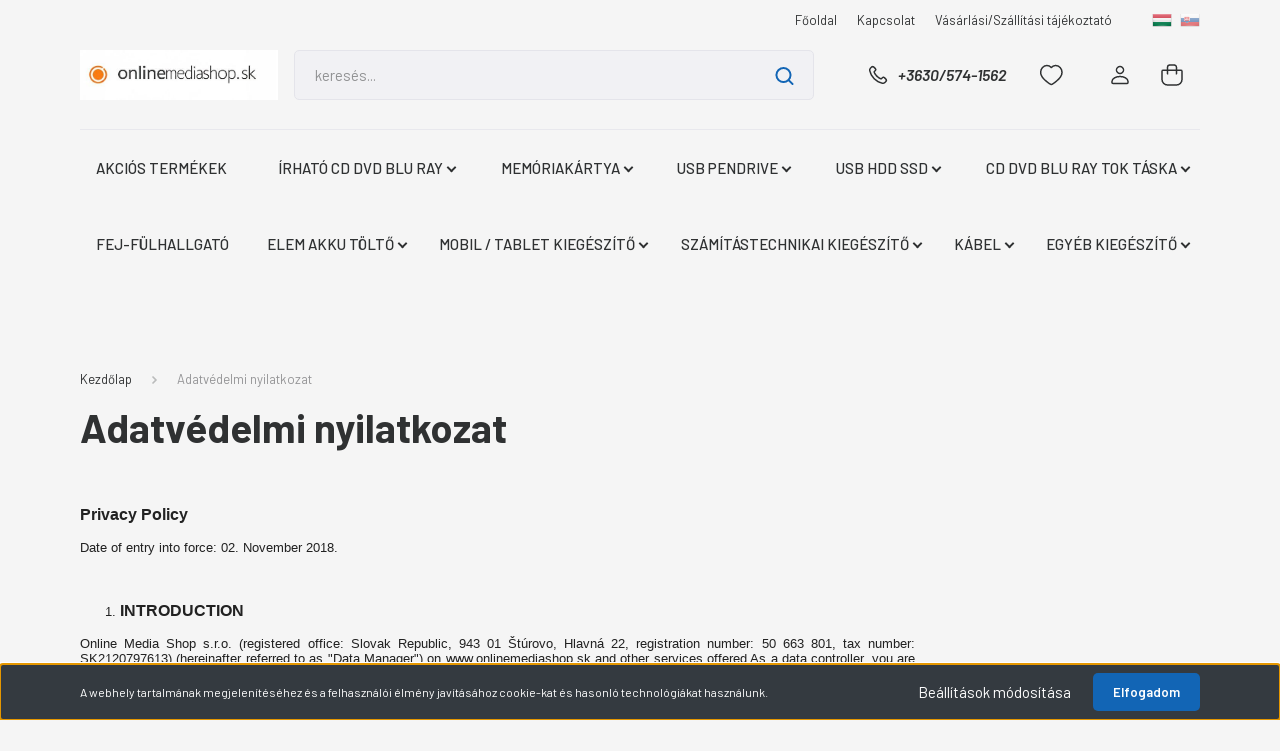

--- FILE ---
content_type: text/html; charset=UTF-8
request_url: https://www.onlinemediashop.sk/adatvedelmi_nyilatkozat_3
body_size: 27386
content:
<!DOCTYPE html>
<html lang="hu" dir="ltr">
<head>
    <title>Adatvédelmi nyilatkozat</title>
    <meta charset="utf-8">
    <meta name="keywords" content="Adatvédelmi, nyilatkozat,memóriakártya,usb pendrive,külső merevlemez">
    <meta name="description" content="Adatvédelmi nyilatkozat - ONLINEMEDIASHOP.SK Memóriakártya, pendrive, külső merevlemez, egyéb adathordozó rendelés">
    <meta name="robots" content="index, follow">
    <meta property="og:title" content="Adatvédelmi nyilatkozat" />
    <meta property="og:type" content="article" />
    <meta property="og:url" content="https://www.onlinemediashop.sk/adatvedelmi_nyilatkozat_3" />
    <meta property="og:description" content="Privacy PolicyDate of entry into force: 02. November 2018.&nbsp;INTRODUCTIONOnline Media Shop s.r.o. (registered office: Slovak Republic, 943 01 &Scaron;t&uacute;rovo, Hlavn&aacute; 22, registration number: 50 663 801, tax number:" />
    <link href="https://onlinemediashop.cdn.shoprenter.hu/custom/onlinemediashop/image/data/onlinemediashop_sk_logo.jpg?lastmod=1737815753.1666341824" rel="icon" />
    <link href="https://onlinemediashop.cdn.shoprenter.hu/custom/onlinemediashop/image/data/onlinemediashop_sk_logo.jpg?lastmod=1737815753.1666341824" rel="apple-touch-icon" />
    <base href="https://www.onlinemediashop.sk:443" />

    <meta name="viewport" content="width=device-width, initial-scale=1, maximum-scale=1, user-scalable=0">
            <link href="https://www.onlinemediashop.sk/adatvedelmi_nyilatkozat_3" rel="canonical">
    
            
                <link rel="preconnect" href="https://fonts.gstatic.com" />
    <link rel="preload" as="style" href="https://fonts.googleapis.com/css2?family=Barlow:ital,wght@0,300;0,400;0,500;0,600;0,700;1,300;1,400;1,500;1,600;1,700&display=swap" />
    <link rel="stylesheet" href="https://fonts.googleapis.com/css2?family=Barlow:ital,wght@0,300;0,400;0,500;0,600;0,700;1,300;1,400;1,500;1,600;1,700&display=swap" media="print" onload="this.media='all'" />
    <noscript>
        <link rel="stylesheet" href="https://fonts.googleapis.com/css2?family=Barlow:ital,wght@0,300;0,400;0,500;0,600;0,700;1,300;1,400;1,500;1,600;1,700&display=swap" />
    </noscript>
    <link href="https://cdnjs.cloudflare.com/ajax/libs/fancybox/3.5.7/jquery.fancybox.min.css" rel="stylesheet" media="print" onload="this.media='all'"/>

            <link rel="stylesheet" href="https://onlinemediashop.cdn.shoprenter.hu/custom/onlinemediashop/catalog/view/theme/madrid_technology/style/1767723329.1689691390.0.0.css?v=null.1666341824" media="all">
        <script>
        window.nonProductQuality = 80;
    </script>
    <script src="https://onlinemediashop.cdn.shoprenter.hu/catalog/view/javascript/jquery/jquery-1.10.2.min.js?v=1484139539"></script>

            
    
    <!-- Header JavaScript codes -->
            <script src="https://onlinemediashop.cdn.shoprenter.hu/web/compiled/js/countdown.js?v=1769069092"></script>
                    <script src="https://onlinemediashop.cdn.shoprenter.hu/web/compiled/js/base.js?v=1769069092"></script>
                    <script src="https://onlinemediashop.cdn.shoprenter.hu/web/compiled/js/before_starter2_head.js?v=1769069092"></script>
                    <script src="https://onlinemediashop.cdn.shoprenter.hu/web/compiled/js/before_starter2_productpage.js?v=1769069092"></script>
                    <script src="https://onlinemediashop.cdn.shoprenter.hu/web/compiled/js/nanobar.js?v=1769069092"></script>
                    <!-- Header jQuery onLoad scripts -->
    <script>window.countdownFormat='%D:%H:%M:%S';var BASEURL='https://www.onlinemediashop.sk';Currency={"symbol_left":"","symbol_right":" Ft","decimal_place":0,"decimal_point":",","thousand_point":".","currency":"HUF","value":1};$(document).ready(function(){});$(window).load(function(){});</script><script src="https://onlinemediashop.cdn.shoprenter.hu/web/compiled/js/vue/manifest.bundle.js?v=1769069090"></script><script>var ShopRenter=ShopRenter||{};ShopRenter.onCartUpdate=function(callable){document.addEventListener('cartChanged',callable)};ShopRenter.onItemAdd=function(callable){document.addEventListener('AddToCart',callable)};ShopRenter.onItemDelete=function(callable){document.addEventListener('deleteCart',callable)};ShopRenter.onSearchResultViewed=function(callable){document.addEventListener('AuroraSearchResultViewed',callable)};ShopRenter.onSubscribedForNewsletter=function(callable){document.addEventListener('AuroraSubscribedForNewsletter',callable)};ShopRenter.onCheckoutInitiated=function(callable){document.addEventListener('AuroraCheckoutInitiated',callable)};ShopRenter.onCheckoutShippingInfoAdded=function(callable){document.addEventListener('AuroraCheckoutShippingInfoAdded',callable)};ShopRenter.onCheckoutPaymentInfoAdded=function(callable){document.addEventListener('AuroraCheckoutPaymentInfoAdded',callable)};ShopRenter.onCheckoutOrderConfirmed=function(callable){document.addEventListener('AuroraCheckoutOrderConfirmed',callable)};ShopRenter.onCheckoutOrderPaid=function(callable){document.addEventListener('AuroraOrderPaid',callable)};ShopRenter.onCheckoutOrderPaidUnsuccessful=function(callable){document.addEventListener('AuroraOrderPaidUnsuccessful',callable)};ShopRenter.onProductPageViewed=function(callable){document.addEventListener('AuroraProductPageViewed',callable)};ShopRenter.onMarketingConsentChanged=function(callable){document.addEventListener('AuroraMarketingConsentChanged',callable)};ShopRenter.onCustomerRegistered=function(callable){document.addEventListener('AuroraCustomerRegistered',callable)};ShopRenter.onCustomerLoggedIn=function(callable){document.addEventListener('AuroraCustomerLoggedIn',callable)};ShopRenter.onCustomerUpdated=function(callable){document.addEventListener('AuroraCustomerUpdated',callable)};ShopRenter.onCartPageViewed=function(callable){document.addEventListener('AuroraCartPageViewed',callable)};ShopRenter.customer={"userId":0,"userClientIP":"3.145.166.120","userGroupId":8,"customerGroupTaxMode":"gross","customerGroupPriceMode":"only_net","email":"","phoneNumber":"","name":{"firstName":"","lastName":""}};ShopRenter.theme={"name":"madrid_technology","family":"madrid","parent":""};ShopRenter.shop={"name":"onlinemediashop","locale":"hu","currency":{"code":"HUF","rate":1},"domain":"onlinemediashop.myshoprenter.hu"};ShopRenter.page={"route":"information\/information","queryString":"adatvedelmi_nyilatkozat_3"};ShopRenter.formSubmit=function(form,callback){callback();};let loadedAsyncScriptCount=0;function asyncScriptLoaded(position){loadedAsyncScriptCount++;if(position==='body'){if(document.querySelectorAll('.async-script-tag').length===loadedAsyncScriptCount){if(/complete|interactive|loaded/.test(document.readyState)){document.dispatchEvent(new CustomEvent('asyncScriptsLoaded',{}));}else{document.addEventListener('DOMContentLoaded',()=>{document.dispatchEvent(new CustomEvent('asyncScriptsLoaded',{}));});}}}}</script><script type="text/javascript"src="https://onlinemediashop.cdn.shoprenter.hu/web/compiled/js/vue/customerEventDispatcher.bundle.js?v=1769069090"></script>                
            
            <script>window.dataLayer=window.dataLayer||[];function gtag(){dataLayer.push(arguments)};var ShopRenter=ShopRenter||{};ShopRenter.config=ShopRenter.config||{};ShopRenter.config.googleConsentModeDefaultValue="granted";</script>                        <script type="text/javascript" src="https://onlinemediashop.cdn.shoprenter.hu/web/compiled/js/vue/googleConsentMode.bundle.js?v=1769069090"></script>

            
            
            
            
            
    
</head>

    
<body id="body" class="page-body informationid_3 information-page-body madrid_technology-body desktop-device-body horizontal-category-menu " role="document">
<script>ShopRenter.theme.breakpoints={'xs':0,'sm':576,'md':768,'lg':992,'xl':1200,'xxl':1400}</script><div id="fb-root"></div><script>(function(d,s,id){var js,fjs=d.getElementsByTagName(s)[0];if(d.getElementById(id))return;js=d.createElement(s);js.id=id;js.src="//connect.facebook.net/hu_HU/sdk/xfbml.customerchat.js#xfbml=1&version=v2.12&autoLogAppEvents=1";fjs.parentNode.insertBefore(js,fjs);}(document,"script","facebook-jssdk"));</script>
                    

<!-- cached --><div class="Fixed nanobar bg-dark js-nanobar-first-login">
    <div class="container nanobar-container">
        <div class="row flex-column flex-sm-row">
            <div class="col-12 col-sm-6 col-lg-8 nanobar-text-cookies align-self-center text-sm-left">
                A webhely tartalmának megjelenítéséhez és a felhasználói élmény javításához cookie-kat és hasonló technológiákat használunk.
            </div>
            <div class="col-12 col-sm-6 col-lg-4 nanobar-buttons m-sm-0 text-center text-sm-right">
                <a href="#" class="btn btn-link nanobar-settings-button js-nanobar-settings-button">
                    Beállítások módosítása
                </a>
                <a href="#" class="btn btn-primary nanobar-btn js-nanobar-close-cookies" data-button-save-text="Beállítások mentése">
                    Elfogadom
                </a>
            </div>
        </div>
        <div class="nanobar-cookies js-nanobar-cookies flex-column flex-sm-row text-left pt-3 mt-3" style="display: none;">
            <div class="form-check pt-2 pb-2 pr-2 mb-0">
                <input class="form-check-input" type="checkbox" name="required_cookies" disabled checked />
                <label class="form-check-label">
                    Szükséges cookie-k
                    <div class="cookies-help-text text-muted">
                        Ezek a cookie-k segítenek abban, hogy a webáruház használható és működőképes legyen.
                    </div>
                </label>
            </div>
            <div class="form-check pt-2 pb-2 pr-2 mb-0">
                <input class="form-check-input js-nanobar-marketing-cookies" type="checkbox" name="marketing_cookies"
                         checked />
                <label class="form-check-label">
                    Marketing cookie-k
                    <div class="cookies-help-text text-muted">
                        Ezeket a cookie-k segítenek abban, hogy az Ön érdeklődési körének megfelelő reklámokat és termékeket jelenítsük meg a webáruházban.
                    </div>
                </label>
            </div>
        </div>
    </div>
</div>

<script>
    (function ($) {
        $(document).ready(function () {
            new AuroraNanobar.FirstLogNanobarCheckbox(jQuery('.js-nanobar-first-login'), 'bottom');
        });
    })(jQuery);
</script>
<!-- /cached -->
<!-- cached --><div class="Fixed nanobar bg-dark js-nanobar-free-shipping">
    <div class="container nanobar-container">
        <button type="button" class="close js-nanobar-close" aria-label="Close">
            <span aria-hidden="true">&times;</span>
        </button>
        <div class="nanobar-text px-3"></div>
    </div>
</div>

<script>$(document).ready(function(){document.nanobarInstance=new AuroraNanobar.FreeShippingNanobar($('.js-nanobar-free-shipping'),'bottom','10','','1');});</script><!-- /cached -->
                <!-- page-wrap -->

                <div class="page-wrap">
                                                

    <header class="sticky-head">
        <div class="sticky-head-inner">
                    <div class="header-top-line">
                <div class="container">
                    <div class="header-top d-flex justify-content-end">
                        <!-- cached -->
    <ul class="nav headermenu-list">
                    <li class="nav-item">
                <a href="https://www.onlinemediashop.sk"
                   target="_self"
                   class="nav-link "
                    title="Főoldal"
                >
                    Főoldal
                </a>
                            </li>
                    <li class="nav-item">
                <a href="https://www.onlinemediashop.sk/rolunk_4"
                   target="_self"
                   class="nav-link "
                    title="Kapcsolat"
                >
                    Kapcsolat
                </a>
                            </li>
                    <li class="nav-item">
                <a href="https://www.onlinemediashop.sk/vasarlasi_feltetelek_5"
                   target="_self"
                   class="nav-link "
                    title="Vásárlási/Szállítási tájékoztató"
                >
                    Vásárlási/Szállítási tájékoztató
                </a>
                            </li>
            </ul>
    <!-- /cached -->
                        <!-- cached -->


                    
        <div id="languageselect" class="module content-module header-position hide-top languageselect-module" >
                                    <div class="module-body">
                        <form action="/" method="post" enctype="multipart/form-data" id="language-form">
            <div class="d-flex justify-content-lg-between language-items-row">
                                                            <div class="language-icon active cursor-pointer language-data" data-langcode="hu">
                    <img class="language-change" src="https://onlinemediashop.cdn.shoprenter.hu/catalog/view/theme/default/image/flags/HU.png?v=null.1666341824" alt="Hungarian" style="width: 40px; height: 40px;"/>
                </div>
                                <div class="language-icon cursor-pointer language-data" data-langcode="sk">
                    <img class="language-change" src="https://onlinemediashop.cdn.shoprenter.hu/catalog/view/theme/default/image/flags/SK.png?v=null.1666341824" alt="Slovak" style="width: 40px; height: 40px;"/>
                </div>
                                <input type="hidden" value="" name="language_code"/>
                        </div>
            <script>$(window).load(function(){$('.language-change').one('click',function(){var language_code=$(this).parent('.language-data').data('langcode');$('input[name="language_code"]').attr('value',language_code);$('#language-form').submit();});});</script>        </form>
            </div>
                                </div>
    
    <!-- /cached -->
                        
                    </div>
                </div>
            </div>
            <div class="header-middle-line ">
                <div class="container">
                    <div class="header-middle">
                        <nav class="navbar navbar-expand-lg">
                            <button id="js-hamburger-icon" class="d-flex d-lg-none" title="Menü">
                                <div class="hamburger-icon position-relative">
                                    <div class="hamburger-icon-line position-absolute line-1"></div>
                                    <div class="hamburger-icon-line position-absolute line-3"></div>
                                </div>
                            </button>
                                                            <!-- cached -->
    <a class="navbar-brand" href="/"><img style="border: 0; max-width: 519px;" src="https://onlinemediashop.cdn.shoprenter.hu/custom/onlinemediashop/image/cache/w519h131m00/onlinemediashop_sk_logo.jpg?v=1737815753" title="onlinemediashop.sk" alt="onlinemediashop.sk" /></a>
<!-- /cached -->
                                
<div class="dropdown search-module d-flex">
    <div class="input-group">
        <input class="form-control disableAutocomplete" type="text" placeholder="keresés..." value=""
               id="filter_keyword" 
               onclick="this.value=(this.value==this.defaultValue)?'':this.value;"/>
        <div class="input-group-append">
            <button title="Keresés" class="btn btn-link" onclick="moduleSearch();">
                <svg width="19" height="18" viewBox="0 0 19 18" fill="none" xmlns="http://www.w3.org/2000/svg">
    <path d="M17.4492 17L13.4492 13M8.47698 15.0555C4.59557 15.0555 1.44922 11.9092 1.44922 8.02776C1.44922 4.14635 4.59557 1 8.47698 1C12.3584 1 15.5047 4.14635 15.5047 8.02776C15.5047 11.9092 12.3584 15.0555 8.47698 15.0555Z" stroke="currentColor" stroke-width="2" stroke-linecap="round" stroke-linejoin="round"/>
</svg>

            </button>
        </div>
    </div>

    <input type="hidden" id="filter_description" value="1"/>
    <input type="hidden" id="search_shopname" value="onlinemediashop"/>
    <div id="results" class="dropdown-menu search-results p-0"></div>
</div>



                                                                                    <a class="nav-link header-phone-box header-middle-right-link d-none d-lg-flex" href="tel:+3630/574-1562">
                                <svg width="24" height="24" viewBox="0 0 24 24" fill="none" xmlns="http://www.w3.org/2000/svg">
    <path fill-rule="evenodd" clip-rule="evenodd" d="M10.8561 13.1444C9.68615 11.9744 8.80415 10.6644 8.21815 9.33536C8.09415 9.05436 8.16715 8.72536 8.38415 8.50836L9.20315 7.69036C9.87415 7.01936 9.87415 6.07036 9.28815 5.48436L8.11415 4.31036C7.33315 3.52936 6.06715 3.52936 5.28615 4.31036L4.63415 4.96236C3.89315 5.70336 3.58415 6.77236 3.78415 7.83236C4.27815 10.4454 5.79615 13.3064 8.24515 15.7554C10.6941 18.2044 13.5551 19.7224 16.1681 20.2164C17.2281 20.4164 18.2971 20.1074 19.0381 19.3664L19.6891 18.7154C20.4701 17.9344 20.4701 16.6684 19.6891 15.8874L18.5161 14.7144C17.9301 14.1284 16.9801 14.1284 16.3951 14.7144L15.4921 15.6184C15.2751 15.8354 14.9461 15.9084 14.6651 15.7844C13.3361 15.1974 12.0261 14.3144 10.8561 13.1444Z" stroke="currentColor" stroke-width="1.5" stroke-linecap="round" stroke-linejoin="round"/>
</svg>

                                +3630/574-1562
                            </a>
                                                                                    <div id="js-wishlist-module-wrapper">
                                <hx:include src="/_fragment?_path=_format%3Dhtml%26_locale%3Den%26_controller%3Dmodule%252Fwishlist&amp;_hash=2MXN6a%2F2weJSVh9H0uWX5860%2FaP0A8v7hBp8Q3%2FwknE%3D"></hx:include>
                            </div>
                                                        <!-- cached -->
    <ul class="nav login-list">
                    <li class="nav-item">
                <a class="nav-link header-middle-right-link" href="index.php?route=account/login" title="Belépés / Regisztráció">
                    <span class="header-user-icon">
                        <svg width="18" height="20" viewBox="0 0 18 20" fill="none" xmlns="http://www.w3.org/2000/svg">
    <path fill-rule="evenodd" clip-rule="evenodd" d="M11.4749 2.52513C12.8417 3.89197 12.8417 6.10804 11.4749 7.47488C10.1081 8.84172 7.89199 8.84172 6.52515 7.47488C5.15831 6.10804 5.15831 3.89197 6.52515 2.52513C7.89199 1.15829 10.1081 1.15829 11.4749 2.52513Z" stroke="currentColor" stroke-width="1.5" stroke-linecap="round" stroke-linejoin="round"/>
    <path fill-rule="evenodd" clip-rule="evenodd" d="M1 16.5V17.5C1 18.052 1.448 18.5 2 18.5H16C16.552 18.5 17 18.052 17 17.5V16.5C17 13.474 13.048 11.508 9 11.508C4.952 11.508 1 13.474 1 16.5Z" stroke="currentColor" stroke-width="1.5" stroke-linecap="round" stroke-linejoin="round"/>
</svg>

                    </span>
                </a>
            </li>
            </ul>
<!-- /cached -->
                            <div id="header-cart-wrapper">
                                <div id="js-cart">
                                    <hx:include src="/_fragment?_path=_format%3Dhtml%26_locale%3Den%26_controller%3Dmodule%252Fcart&amp;_hash=CQhOglwNwfcCTomO1MwnPqPx6cQoez34dbjKFtO3hGo%3D"></hx:include>
                                </div>
                            </div>
                        </nav>
                    </div>
                </div>
            </div>
            <div class="header-bottom-line d-none d-lg-block">
                <div class="container">
                    


                    
            <div id="module_category_wrapper" class="module-category-wrapper">
        <div id="category" class="module content-module header-position category-module" >
                    <div class="module-head">
                        <div class="module-head-title">Kategóriák</div>
        </div>
            <div class="module-body">
                    <div id="category-nav">
        

    <ul class="nav nav-pills category category-menu sf-menu sf-horizontal builded">
        <li id="cat_170" class="nav-item item category-list module-list even">
    <a href="https://www.onlinemediashop.sk/akcios-termekek-170" class="nav-link">
                <span>AKCIÓS TERMÉKEK</span>
    </a>
    </li><li id="cat_81" class="nav-item item category-list module-list parent odd">
    <a href="https://www.onlinemediashop.sk/irhato-cd-dvd-blu-ray-81" class="nav-link">
                <span>ÍRHATÓ CD DVD BLU RAY</span>
    </a>
            <ul class="nav flex-column children"><li id="cat_93" class="nav-item item category-list module-list even">
    <a href="https://www.onlinemediashop.sk/irhato-cd-dvd-blu-ray-81/blu-ray-93" class="nav-link">
                <span>BLU RAY</span>
    </a>
    </li><li id="cat_82" class="nav-item item category-list module-list odd">
    <a href="https://www.onlinemediashop.sk/irhato-cd-dvd-blu-ray-81/cd-r-82" class="nav-link">
                <span>CD-R</span>
    </a>
    </li><li id="cat_83" class="nav-item item category-list module-list even">
    <a href="https://www.onlinemediashop.sk/irhato-cd-dvd-blu-ray-81/cd-r-nyomtathato-83" class="nav-link">
                <span>CD-R NYOMTATHATÓ</span>
    </a>
    </li><li id="cat_84" class="nav-item item category-list module-list odd">
    <a href="https://www.onlinemediashop.sk/irhato-cd-dvd-blu-ray-81/cd-rw-84" class="nav-link">
                <span>CD-RW</span>
    </a>
    </li><li id="cat_85" class="nav-item item category-list module-list even">
    <a href="https://www.onlinemediashop.sk/irhato-cd-dvd-blu-ray-81/dvd-r-85" class="nav-link">
                <span>DVD-R</span>
    </a>
    </li><li id="cat_86" class="nav-item item category-list module-list odd">
    <a href="https://www.onlinemediashop.sk/irhato-cd-dvd-blu-ray-81/dvd-r-nyomtathato-86" class="nav-link">
                <span>DVD-R NYOMTATHATÓ</span>
    </a>
    </li><li id="cat_90" class="nav-item item category-list module-list even">
    <a href="https://www.onlinemediashop.sk/irhato-cd-dvd-blu-ray-81/dvd-rw-90" class="nav-link">
                <span>DVD-RW</span>
    </a>
    </li><li id="cat_87" class="nav-item item category-list module-list odd">
    <a href="https://www.onlinemediashop.sk/irhato-cd-dvd-blu-ray-81/dvdr-87" class="nav-link">
                <span>DVD+R</span>
    </a>
    </li><li id="cat_88" class="nav-item item category-list module-list even">
    <a href="https://www.onlinemediashop.sk/irhato-cd-dvd-blu-ray-81/dvdr-nyomtathato-88" class="nav-link">
                <span>DVD+R NYOMTATHATÓ</span>
    </a>
    </li><li id="cat_89" class="nav-item item category-list module-list odd">
    <a href="https://www.onlinemediashop.sk/irhato-cd-dvd-blu-ray-81/dvdr-dl-89" class="nav-link">
                <span>DVD+R DL</span>
    </a>
    </li><li id="cat_91" class="nav-item item category-list module-list even">
    <a href="https://www.onlinemediashop.sk/irhato-cd-dvd-blu-ray-81/dvdrw-91" class="nav-link">
                <span>DVD+RW</span>
    </a>
    </li><li id="cat_171" class="nav-item item category-list module-list odd">
    <a href="https://www.onlinemediashop.sk/irhato-cd-dvd-blu-ray-81/audio-videokazetta-171" class="nav-link">
                <span>AUDIO / VIDEOKAZETTA</span>
    </a>
    </li><li id="cat_205" class="nav-item item category-list module-list even">
    <a href="https://www.onlinemediashop.sk/irhato-cd-dvd-blu-ray-81/floppy-lemez-205" class="nav-link">
                <span>FLOPPY LEMEZ</span>
    </a>
    </li></ul>
    </li><li id="cat_94" class="nav-item item category-list module-list parent even">
    <a href="https://www.onlinemediashop.sk/memoriakartya-94" class="nav-link">
                <span>MEMÓRIAKÁRTYA</span>
    </a>
            <ul class="nav flex-column children"><li id="cat_95" class="nav-item item category-list module-list parent even">
    <a href="https://www.onlinemediashop.sk/memoriakartya-94/micro-sdhcmicro-sdxc-95" class="nav-link">
                <span>MICRO SDHC/MICRO SDXC</span>
    </a>
            <ul class="nav flex-column children"><li id="cat_125" class="nav-item item category-list module-list even">
    <a href="https://www.onlinemediashop.sk/memoriakartya-94/micro-sdhcmicro-sdxc-95/8-gb-125" class="nav-link">
                <span>8 GB MICRO SDHC</span>
    </a>
    </li><li id="cat_126" class="nav-item item category-list module-list odd">
    <a href="https://www.onlinemediashop.sk/memoriakartya-94/micro-sdhcmicro-sdxc-95/16-gb-126" class="nav-link">
                <span>16 GB MICRO SDHC</span>
    </a>
    </li><li id="cat_127" class="nav-item item category-list module-list even">
    <a href="https://www.onlinemediashop.sk/memoriakartya-94/micro-sdhcmicro-sdxc-95/32-gb-127" class="nav-link">
                <span>32 GB MICRO SDHC</span>
    </a>
    </li><li id="cat_128" class="nav-item item category-list module-list odd">
    <a href="https://www.onlinemediashop.sk/memoriakartya-94/micro-sdhcmicro-sdxc-95/64-gb-128" class="nav-link">
                <span>64 GB MICRO SDXC</span>
    </a>
    </li><li id="cat_129" class="nav-item item category-list module-list even">
    <a href="https://www.onlinemediashop.sk/memoriakartya-94/micro-sdhcmicro-sdxc-95/128-gb-129" class="nav-link">
                <span>128 GB MICRO SDXC</span>
    </a>
    </li><li id="cat_130" class="nav-item item category-list module-list odd">
    <a href="https://www.onlinemediashop.sk/memoriakartya-94/micro-sdhcmicro-sdxc-95/256-gb-130" class="nav-link">
                <span>256 GB MICRO SDXC</span>
    </a>
    </li><li id="cat_210" class="nav-item item category-list module-list even">
    <a href="https://www.onlinemediashop.sk/memoriakartya-94/micro-sdhcmicro-sdxc-95/400-gb-micro-sdxc-210" class="nav-link">
                <span>400 GB MICRO SDXC</span>
    </a>
    </li><li id="cat_131" class="nav-item item category-list module-list odd">
    <a href="https://www.onlinemediashop.sk/memoriakartya-94/micro-sdhcmicro-sdxc-95/512-gb-131" class="nav-link">
                <span>512 GB MICRO SDXC</span>
    </a>
    </li><li id="cat_225" class="nav-item item category-list module-list even">
    <a href="https://www.onlinemediashop.sk/memoriakartya-94/micro-sdhcmicro-sdxc-95/1-tb-micro-sdxc-225" class="nav-link">
                <span>1 TB MICRO SDXC</span>
    </a>
    </li><li id="cat_244" class="nav-item item category-list module-list odd">
    <a href="https://www.onlinemediashop.sk/memoriakartya-94/micro-sdhcmicro-sdxc-95/biztonsagiautos-kamera-memoriakartya-244" class="nav-link">
                <span>BIZTONSÁGI/AUTÓS KAMERA MEMÓRIAKÁRTYA</span>
    </a>
    </li></ul>
    </li><li id="cat_96" class="nav-item item category-list module-list parent odd">
    <a href="https://www.onlinemediashop.sk/memoriakartya-94/sdhcsdxc-96" class="nav-link">
                <span>SDHC/SDXC</span>
    </a>
            <ul class="nav flex-column children"><li id="cat_133" class="nav-item item category-list module-list even">
    <a href="https://www.onlinemediashop.sk/memoriakartya-94/sdhcsdxc-96/4-gb-133" class="nav-link">
                <span>4 GB SDHC</span>
    </a>
    </li><li id="cat_134" class="nav-item item category-list module-list odd">
    <a href="https://www.onlinemediashop.sk/memoriakartya-94/sdhcsdxc-96/8-gb-134" class="nav-link">
                <span>8 GB SDHC</span>
    </a>
    </li><li id="cat_135" class="nav-item item category-list module-list even">
    <a href="https://www.onlinemediashop.sk/memoriakartya-94/sdhcsdxc-96/16-gb-135" class="nav-link">
                <span>16 GB SDHC</span>
    </a>
    </li><li id="cat_136" class="nav-item item category-list module-list odd">
    <a href="https://www.onlinemediashop.sk/memoriakartya-94/sdhcsdxc-96/32-gb-136" class="nav-link">
                <span>32 GB SDHC</span>
    </a>
    </li><li id="cat_137" class="nav-item item category-list module-list even">
    <a href="https://www.onlinemediashop.sk/memoriakartya-94/sdhcsdxc-96/64-gb-137" class="nav-link">
                <span>64 GB SDXC</span>
    </a>
    </li><li id="cat_138" class="nav-item item category-list module-list odd">
    <a href="https://www.onlinemediashop.sk/memoriakartya-94/sdhcsdxc-96/128-gb-138" class="nav-link">
                <span>128 GB SDXC</span>
    </a>
    </li><li id="cat_139" class="nav-item item category-list module-list even">
    <a href="https://www.onlinemediashop.sk/memoriakartya-94/sdhcsdxc-96/256-gb-139" class="nav-link">
                <span>256 GB SDXC</span>
    </a>
    </li><li id="cat_140" class="nav-item item category-list module-list odd">
    <a href="https://www.onlinemediashop.sk/memoriakartya-94/sdhcsdxc-96/512-gb-140" class="nav-link">
                <span>512 GB SDXC</span>
    </a>
    </li><li id="cat_229" class="nav-item item category-list module-list even">
    <a href="https://www.onlinemediashop.sk/memoriakartya-94/sdhcsdxc-96/1-tb-sdxc-229" class="nav-link">
                <span>1 TB SDXC</span>
    </a>
    </li></ul>
    </li><li id="cat_97" class="nav-item item category-list module-list even">
    <a href="https://www.onlinemediashop.sk/memoriakartya-94/compact-flash-97" class="nav-link">
                <span>COMPACT FLASH</span>
    </a>
    </li><li id="cat_98" class="nav-item item category-list module-list odd">
    <a href="https://www.onlinemediashop.sk/memoriakartya-94/kartyaolvaso-98" class="nav-link">
                <span>KÁRTYAOLVASÓ</span>
    </a>
    </li><li id="cat_239" class="nav-item item category-list module-list even">
    <a href="https://www.onlinemediashop.sk/memoriakartya-94/memoriakartyak-biztonsagi-es-autos-menetrogzito-kamerakba-239" class="nav-link">
                <span>MEMÓRIAKÁRTYÁK BIZTONSÁGI ÉS AUTÓS MENETRÖGZÍTŐ KAMERÁKBA</span>
    </a>
    </li></ul>
    </li><li id="cat_99" class="nav-item item category-list module-list parent odd">
    <a href="https://www.onlinemediashop.sk/usb-pendrive-99" class="nav-link">
                <span>USB PENDRIVE</span>
    </a>
            <ul class="nav flex-column children"><li id="cat_100" class="nav-item item category-list module-list even">
    <a href="https://www.onlinemediashop.sk/usb-pendrive-99/4-gb-100" class="nav-link">
                <span>4 GB PENDRIVE</span>
    </a>
    </li><li id="cat_101" class="nav-item item category-list module-list odd">
    <a href="https://www.onlinemediashop.sk/usb-pendrive-99/8-gb-101" class="nav-link">
                <span>8 GB PENDRIVE</span>
    </a>
    </li><li id="cat_102" class="nav-item item category-list module-list even">
    <a href="https://www.onlinemediashop.sk/usb-pendrive-99/16-gb-102" class="nav-link">
                <span>16 GB PENDRIVE</span>
    </a>
    </li><li id="cat_103" class="nav-item item category-list module-list odd">
    <a href="https://www.onlinemediashop.sk/usb-pendrive-99/32-gb-103" class="nav-link">
                <span>32 GB PENDRIVE</span>
    </a>
    </li><li id="cat_104" class="nav-item item category-list module-list even">
    <a href="https://www.onlinemediashop.sk/usb-pendrive-99/64-gb-104" class="nav-link">
                <span>64 GB PENDRIVE</span>
    </a>
    </li><li id="cat_105" class="nav-item item category-list module-list odd">
    <a href="https://www.onlinemediashop.sk/usb-pendrive-99/128-gb-105" class="nav-link">
                <span>128 GB PENDRIVE</span>
    </a>
    </li><li id="cat_106" class="nav-item item category-list module-list even">
    <a href="https://www.onlinemediashop.sk/usb-pendrive-99/256-gb-106" class="nav-link">
                <span>256 GB PENDRIVE</span>
    </a>
    </li><li id="cat_107" class="nav-item item category-list module-list odd">
    <a href="https://www.onlinemediashop.sk/usb-pendrive-99/512-gb-107" class="nav-link">
                <span>512 GB PENDRIVE</span>
    </a>
    </li><li id="cat_224" class="nav-item item category-list module-list even">
    <a href="https://www.onlinemediashop.sk/usb-pendrive-99/1-tb-pendrive-224" class="nav-link">
                <span>1 TB PENDRIVE</span>
    </a>
    </li></ul>
    </li><li id="cat_108" class="nav-item item category-list module-list parent even">
    <a href="https://www.onlinemediashop.sk/usb-hddssd-108" class="nav-link">
                <span>USB HDD SSD</span>
    </a>
            <ul class="nav flex-column children"><li id="cat_111" class="nav-item item category-list module-list even">
    <a href="https://www.onlinemediashop.sk/usb-hddssd-108/ssd-meghajto-111" class="nav-link">
                <span>KÜLSŐ SSD MEGHAJTÓ</span>
    </a>
    </li><li id="cat_109" class="nav-item item category-list module-list odd">
    <a href="https://www.onlinemediashop.sk/usb-hddssd-108/25-kulso-hdd-merevlemez-109" class="nav-link">
                <span>2,5 KÜLSŐ HDD MEREVLEMEZ</span>
    </a>
    </li><li id="cat_110" class="nav-item item category-list module-list even">
    <a href="https://www.onlinemediashop.sk/usb-hddssd-108/35-kulso-hdd-merevlemez-110" class="nav-link">
                <span>3,5 KÜLSŐ HDD MEREVLEMEZ</span>
    </a>
    </li><li id="cat_243" class="nav-item item category-list module-list odd">
    <a href="https://www.onlinemediashop.sk/usb-hddssd-108/belso-ssd-meghajto-243" class="nav-link">
                <span>BELSŐ SSD MEGHAJTÓ</span>
    </a>
    </li><li id="cat_209" class="nav-item item category-list module-list even">
    <a href="https://www.onlinemediashop.sk/usb-hddssd-108/kulso-merevlemez-tarto-tok-209" class="nav-link">
                <span>KÜLSŐ MEREVLEMEZ TARTÓ TOK</span>
    </a>
    </li><li id="cat_219" class="nav-item item category-list module-list odd">
    <a href="https://www.onlinemediashop.sk/usb-hddssd-108/kulso-merevlemez-haz-219" class="nav-link">
                <span>KÜLSŐ MEREVLEMEZ HÁZ</span>
    </a>
    </li></ul>
    </li><li id="cat_112" class="nav-item item category-list module-list parent odd">
    <a href="https://www.onlinemediashop.sk/cd-dvd-tok-taska-112" class="nav-link">
                <span>CD DVD BLU RAY TOK TÁSKA</span>
    </a>
            <ul class="nav flex-column children"><li id="cat_113" class="nav-item item category-list module-list even">
    <a href="https://www.onlinemediashop.sk/cd-dvd-tok-taska-112/cd-tok-113" class="nav-link">
                <span>CD TOK</span>
    </a>
    </li><li id="cat_114" class="nav-item item category-list module-list odd">
    <a href="https://www.onlinemediashop.sk/cd-dvd-tok-taska-112/dvd-tok-114" class="nav-link">
                <span>DVD TOK</span>
    </a>
    </li><li id="cat_115" class="nav-item item category-list module-list even">
    <a href="https://www.onlinemediashop.sk/cd-dvd-tok-taska-112/blu-ray-tok-115" class="nav-link">
                <span>BLU RAY TOK</span>
    </a>
    </li><li id="cat_116" class="nav-item item category-list module-list odd">
    <a href="https://www.onlinemediashop.sk/cd-dvd-tok-taska-112/cd-dvd-taska-116" class="nav-link">
                <span>CD DVD BLU RAY TÁSKA</span>
    </a>
    </li><li id="cat_117" class="nav-item item category-list module-list even">
    <a href="https://www.onlinemediashop.sk/cd-dvd-tok-taska-112/cd-dvd-blu-ray-alu-koffer-117" class="nav-link">
                <span>CD DVD BLU RAY ALU KOFFER</span>
    </a>
    </li><li id="cat_118" class="nav-item item category-list module-list odd">
    <a href="https://www.onlinemediashop.sk/cd-dvd-tok-taska-112/cd-dvd-blu-ray-muanyag-henger-118" class="nav-link">
                <span>CD DVD BLU RAY MŰANYAG HENGER</span>
    </a>
    </li></ul>
    </li><li id="cat_119" class="nav-item item category-list module-list even">
    <a href="https://www.onlinemediashop.sk/fejhallgato-fulhallgato-headset-119" class="nav-link">
                <span>FEJ-FÜLHALLGATÓ</span>
    </a>
    </li><li id="cat_160" class="nav-item item category-list module-list parent odd">
    <a href="https://www.onlinemediashop.sk/elem-akku-tolto-160" class="nav-link">
                <span>ELEM AKKU TÖLTŐ</span>
    </a>
            <ul class="nav flex-column children"><li id="cat_161" class="nav-item item category-list module-list even">
    <a href="https://www.onlinemediashop.sk/elem-akku-tolto-160/alkali-elem-161" class="nav-link">
                <span>ALKÁLI ELEM</span>
    </a>
    </li><li id="cat_163" class="nav-item item category-list module-list odd">
    <a href="https://www.onlinemediashop.sk/elem-akku-tolto-160/toltheto-elemtolto-163" class="nav-link">
                <span>TÖLTHETŐ ELEM</span>
    </a>
    </li><li id="cat_164" class="nav-item item category-list module-list even">
    <a href="https://www.onlinemediashop.sk/elem-akku-tolto-160/lithium-elem-164" class="nav-link">
                <span>LITHIUM ELEM</span>
    </a>
    </li></ul>
    </li><li id="cat_159" class="nav-item item category-list module-list parent even">
    <a href="https://www.onlinemediashop.sk/mobil-tablet-kiegeszito-159" class="nav-link">
                <span>MOBIL / TABLET KIEGÉSZÍTŐ</span>
    </a>
            <ul class="nav flex-column children"><li id="cat_166" class="nav-item item category-list module-list even">
    <a href="https://www.onlinemediashop.sk/mobil-tablet-kiegeszito-159/toltokabel-166" class="nav-link">
                <span>TÖLTŐ/KÁBEL</span>
    </a>
    </li><li id="cat_167" class="nav-item item category-list module-list odd">
    <a href="https://www.onlinemediashop.sk/mobil-tablet-kiegeszito-159/powerbank-167" class="nav-link">
                <span>POWERBANK/VÉSZTÖLTŐ</span>
    </a>
    </li><li id="cat_169" class="nav-item item category-list module-list even">
    <a href="https://www.onlinemediashop.sk/mobil-tablet-kiegeszito-159/autos-tarto-169" class="nav-link">
                <span>AUTÓS TARTÓ</span>
    </a>
    </li><li id="cat_191" class="nav-item item category-list module-list odd">
    <a href="https://www.onlinemediashop.sk/mobil-tablet-kiegeszito-159/bluetooth-hangszoro-191" class="nav-link">
                <span>BLUETOOTH HANGSZÓRÓ</span>
    </a>
    </li></ul>
    </li><li id="cat_174" class="nav-item item category-list module-list parent odd">
    <a href="https://www.onlinemediashop.sk/szamitastechnikai-kiegeszito-174" class="nav-link">
                <span>SZÁMÍTÁSTECHNIKAI KIEGÉSZÍTŐ</span>
    </a>
            <ul class="nav flex-column children"><li id="cat_175" class="nav-item item category-list module-list even">
    <a href="https://www.onlinemediashop.sk/szamitastechnikai-kiegeszito-174/egeregerpad-175" class="nav-link">
                <span>OPTIKAI EGÉR</span>
    </a>
    </li><li id="cat_236" class="nav-item item category-list module-list odd">
    <a href="https://www.onlinemediashop.sk/szamitastechnikai-kiegeszito-174/egerpad-236" class="nav-link">
                <span>EGÉRPAD</span>
    </a>
    </li><li id="cat_227" class="nav-item item category-list module-list even">
    <a href="https://www.onlinemediashop.sk/szamitastechnikai-kiegeszito-174/notebook-tolto-227" class="nav-link">
                <span>NOTEBOOK TÖLTŐ</span>
    </a>
    </li><li id="cat_179" class="nav-item item category-list module-list odd">
    <a href="https://www.onlinemediashop.sk/szamitastechnikai-kiegeszito-174/egyeb-179" class="nav-link">
                <span>OPTIKAI MEGHAJTÓ</span>
    </a>
    </li><li id="cat_181" class="nav-item item category-list module-list even">
    <a href="https://www.onlinemediashop.sk/szamitastechnikai-kiegeszito-174/webkamera-181" class="nav-link">
                <span>WEBKAMERA</span>
    </a>
    </li><li id="cat_182" class="nav-item item category-list module-list odd">
    <a href="https://www.onlinemediashop.sk/szamitastechnikai-kiegeszito-174/usb-hub-182" class="nav-link">
                <span>USB HUB</span>
    </a>
    </li><li id="cat_188" class="nav-item item category-list module-list even">
    <a href="https://www.onlinemediashop.sk/szamitastechnikai-kiegeszito-174/fotopapir-188" class="nav-link">
                <span>FOTÓPAPÍR</span>
    </a>
    </li><li id="cat_190" class="nav-item item category-list module-list odd">
    <a href="https://www.onlinemediashop.sk/szamitastechnikai-kiegeszito-174/hangszoro-190" class="nav-link">
                <span>HANGSZÓRÓ</span>
    </a>
    </li><li id="cat_200" class="nav-item item category-list module-list even">
    <a href="https://www.onlinemediashop.sk/szamitastechnikai-kiegeszito-174/tisztito-eszkoz-200" class="nav-link">
                <span>TISZTÍTÓ ESZKÖZ</span>
    </a>
    </li></ul>
    </li><li id="cat_184" class="nav-item item category-list module-list parent even">
    <a href="https://www.onlinemediashop.sk/kabel-184" class="nav-link">
                <span>KÁBEL</span>
    </a>
            <ul class="nav flex-column children"><li id="cat_185" class="nav-item item category-list module-list even">
    <a href="https://www.onlinemediashop.sk/kabel-184/hdmi-kabel-185" class="nav-link">
                <span>HDMI KÁBEL</span>
    </a>
    </li><li id="cat_186" class="nav-item item category-list module-list odd">
    <a href="https://www.onlinemediashop.sk/kabel-184/nyomtato-kabel-186" class="nav-link">
                <span>NYOMTATÓ KÁBEL</span>
    </a>
    </li><li id="cat_187" class="nav-item item category-list module-list even">
    <a href="https://www.onlinemediashop.sk/kabel-184/utp-kabel-187" class="nav-link">
                <span>UTP KÁBEL</span>
    </a>
    </li><li id="cat_222" class="nav-item item category-list module-list odd">
    <a href="https://www.onlinemediashop.sk/kabel-184/audio-kabel-222" class="nav-link">
                <span>AUDIÓ KÁBEL</span>
    </a>
    </li></ul>
    </li><li id="cat_192" class="nav-item item category-list module-list parent odd">
    <a href="https://www.onlinemediashop.sk/egyeb-kiegeszito-192" class="nav-link">
                <span>EGYÉB KIEGÉSZÍTŐ</span>
    </a>
            <ul class="nav flex-column children"><li id="cat_194" class="nav-item item category-list module-list even">
    <a href="https://www.onlinemediashop.sk/egyeb-kiegeszito-192/mp3-lejatszo-194" class="nav-link">
                <span>MP3 LEJÁTSZÓ</span>
    </a>
    </li><li id="cat_202" class="nav-item item category-list module-list odd">
    <a href="https://www.onlinemediashop.sk/egyeb-kiegeszito-192/filctoll-202" class="nav-link">
                <span>FILCTOLL</span>
    </a>
    </li><li id="cat_216" class="nav-item item category-list module-list even">
    <a href="https://www.onlinemediashop.sk/egyeb-kiegeszito-192/ip-kamera-216" class="nav-link">
                <span>IP KAMERA</span>
    </a>
    </li></ul>
    </li>
    </ul>

    <script>$(function(){$("ul.category").superfish({animation:{opacity:'show'},popUpSelector:".children",delay:400,speed:'normal',hoverClass:'js-sf-hover',onBeforeShow:function(){}});});</script>    </div>
            </div>
                                </div>
    
            </div>
    
                </div>
            </div>
                </div>
    </header>

                            
            <main class="has-sticky">
                        
    <div class="container main-container">
                <nav aria-label="breadcrumb">
        <ol class="breadcrumb" itemscope itemtype="https://schema.org/BreadcrumbList">
                            <li class="breadcrumb-item"  itemprop="itemListElement" itemscope itemtype="https://schema.org/ListItem">
                                            <a itemprop="item" href="https://www.onlinemediashop.sk">
                            <span itemprop="name">Kezdőlap</span>
                        </a>
                    
                    <meta itemprop="position" content="1" />
                </li>
                            <li class="breadcrumb-item active" aria-current="page" itemprop="itemListElement" itemscope itemtype="https://schema.org/ListItem">
                                            <span itemprop="name">Adatvédelmi nyilatkozat</span>
                    
                    <meta itemprop="position" content="2" />
                </li>
                    </ol>
    </nav>


        <div class="row">
            <section class="col-lg-9 col-12 column-content two-column-content column-content-left">
                <div class="information-page">
                                            <div class="page-head">
                                <h1 class="page-head-title position-relative">
        Adatvédelmi nyilatkozat
            </h1>
                        </div>
                    
                                            <div class="page-body">
                                <div class="information">
        <span class="information-date-created">
            
        </span>
        
        
        <div class="information-fulltext-box">
            <div style="color: rgb(34, 34, 34); font-family: arial, sans-serif; font-size: 12.8000001907349px; line-height: normal;">
	<p style="text-align: justify;"><strong><span style="font-size:16px;">Privacy Policy</span></strong>
	</p>

	<p style="text-align: justify;">Date of entry into force: 02. November 2018.
	</p>

	<p style="text-align: justify;"> 
	</p>

	<ol>
		<li style="text-align: justify;"><strong><span style="font-size:16px;">INTRODUCTION</span></strong></li>
	</ol>

	<p style="text-align: justify;">Online Media Shop s.r.o. (registered office: Slovak Republic, 943 01 Štúrovo, Hlavná 22, registration number: 50 663 801, tax number: SK2120797613) (hereinafter referred to as "Data Manager") on www.onlinemediashop.sk and other services offered As a data controller, you are compelled to accept the contents of this Privacy Statement.
	</p>

	<p style="text-align: justify;">The personal data of the user who uses the Data Manager and the personal contributor of the customer (hereinafter referred to as "Affected") are handled by the Data Handler. The Data Controller undertakes to ensure that the data handling related to the website and other services provided is in compliance with the applicable laws and the requirements of this Data Management Prospectus. The Data Controller reserves the right to unilaterally modify this Prospectus. Therefore, it is recommended that you visit https://www.onlinemediashop.sk regularly to monitor your changes. The current content of the Prospectus can be read and retained at the same time.
	</p>

	<p style="text-align: justify;">Upon request, we will send a copy of the current Prospectus to the Affiliate.
	</p>

	<p style="text-align: justify;">By providing such personal information, the Affected Party declares that he / she has recognized and explicitly accepted the version of this Prospectus valid at the time of making the disclosure.
	</p>

	<p style="text-align: justify;">The requirements in the Data Handling Guide are in line with existing data protection legislation:
	</p>

	<p style="text-align: justify;">• The Basic Law of Slovakia;
	</p>

	<p style="text-align: justify;">• REGULATION (EU) 2016/679 OF THE EUROPEAN PARLIAMENT AND OF THE COUNCIL on the protection of individuals with regard to the processing of personal data and on the free movement of such data and repealing Regulation (EC) No 95/46 (General Data Protection Regulation)
	</p>

	<p style="text-align: justify;">• Act CXII of 2011 on the right to information self-determination and freedom of information; law;
	</p>

	<p style="text-align: justify;">• Act V of 2013 on the Civil Code
	</p>

	<p style="text-align: justify;"> 
	</p>

	<ol>
		<li style="text-align: justify;" value="1.1"><span style="font-size:14px;">Data manager data</span></li>
	</ol>

	<p style="text-align: justify;"><strong>Online Media Shop s.r.o.</strong>
	</p>

	<p style="text-align: justify;"><strong>Headquarters:</strong> Slovak Republic, 943 01 Štúrovo, Hlavná 22.
	</p>

	<p style="text-align: justify;">The contact details of the Data Manager through which you can exercise the rights of the Participant in this information:
	</p>

	<p style="text-align: justify;">E-mail: info@onlinemediashop.sk
	</p>

	<p style="text-align: justify;">Website: <a href="http://www.onlinemediashop.sk/">www.onlinemediashop.sk</a>
	</p>

	<p style="text-align: justify;"> 
	</p>

	<ol>
		<li style="text-align: justify;" value="2"><strong><span style="font-size:16px;">THE FUNDAMENTALS OF DATA PROTECTION</span></strong></li>
	</ol>

	<p style="text-align: justify;"><span style="font-size:14px;">2.1. Personal data:</span>
	</p>

	<p style="text-align: justify;">Any natural person (identified or identifiable) identified (identified as identifiable or identifiable), hereinafter referred to as "the person concerned", may be deduced from the data for the person concerned. Personal data preserves this quality while handling it as long as its relationship can be restored with the affected person. A person may in particular be considered identifiable if he or she can be identified, directly or indirectly, by a name, identifier or one or more physical, physiological, mental, economic, cultural or social identity;
	</p>

	<p style="text-align: justify;"><span style="font-size:14px;">2.2. Contribution:</span>
	</p>

	<p style="text-align: justify;">A voluntary and decisive statement of the wishes of the person concerned, based on appropriate information and with which he or she gives his / her unambiguous consent to the handling of his / her personal data, covering all or part of operations;
	</p>

	<p style="text-align: justify;"><span style="font-size:14px;">2.3. Protest:</span>
	</p>

	<p style="text-align: justify;">The statement of the person concerned with which he or she objected to the handling of his / her personal data and requests the termination of data processing and the cancellation of the data processed;
	</p>

	<p style="text-align: justify;"><span style="font-size:14px;">2.4. Data Manager:</span>
	</p>

	<p style="text-align: justify;">A natural or legal person or an organization without legal personality, who or which determines the purpose of the processing of personal data, makes and executes decisions on data handling (including the equipment used), or performs it with the data processor entrusted to it;
	</p>

	<p style="text-align: justify;"><span style="font-size:14px;">2.5. Data handling:</span>
	</p>

	<p style="text-align: justify;">Irrespective of the method used, any operation or aggregation of any operation, such as collecting, capturing, recording, systematizing, storing, modifying, using, transmitting, disclosing, aligning, linking, blocking, deleting or destroying any of the operations, preventing its use. Data processing means making photographs, sound or images and recording physical features (such as finger or palm prints, DNA samples, iris images) that can identify a person;
	</p>

	<p style="text-align: justify;"><span style="font-size:14px;">2.6. Data transmission:</span>
	</p>

	<p style="text-align: justify;">If the data is made available to a specific third party;
	</p>

	<p style="text-align: justify;"><span style="font-size:14px;">2.7. Disclosure:</span>
	</p>

	<p style="text-align: justify;">If the data is made available to anyone;
	</p>

	<p style="text-align: justify;"><span style="font-size:14px;">2.8. Data Wiping:</span>
	</p>

	<p style="text-align: justify;">Making the data unrecognizable in such a way that restoration is no longer possible;
	</p>

	<p style="text-align: justify;"><span style="font-size:14px;">2.9. Data Closing:</span>
	</p>

	<p style="text-align: justify;">Making it impossible for the data to be transmitted, acquired, disclosed, modified, altered, destroyed, deleted, interconnected or coordinated and used, for a definite or definite period of time;
	</p>

	<p style="text-align: justify;"><span style="font-size:14px;">2.10. Data Shredding:</span>
	</p>

	<p style="text-align: justify;">Complete physical destruction of the data or the media containing the data;
	</p>

	<p style="text-align: justify;"><span style="font-size:14px;">2.11. Data processing:</span>
	</p>

	<p style="text-align: justify;">Perform technical tasks related to data management operations, regardless of the method and tool used to implement the operations, and the location of the application;
	</p>

	<p style="text-align: justify;"><span style="font-size:14px;">2.12. Data processing:</span>
	</p>

	<p style="text-align: justify;">It is a natural or legal person or an organization without legal personality who, on the order of the data controller, also processes the processing of personal data, including orders under the provisions of the law;
	</p>

	<p style="text-align: justify;"><span style="font-size:14px;">2.13. Third person:</span>
	</p>

	<p style="text-align: justify;">It is a natural or legal person or a non-legal entity that is not the same as the data subject, the data controller or the data processor;
	</p>

	<p style="text-align: justify;"><span style="font-size:14px;">2.14. EEA states:</span>
	</p>

	<p style="text-align: justify;">The Member State of the European Union and any other State party to the Agreement on the European Economic Area, as well as a State which is a national of a Contracting Party to the Agreement on the European Economic Area, on the basis of an international treaty between the European Community and its Member States and a non-member State party to the Agreement on the European Economic Area, a national of a Member State;
	</p>

	<p style="text-align: justify;"><span style="font-size:14px;">2.15. Third country:</span>
	</p>

	<p style="text-align: justify;">Any State other than an EEA State.
	</p>

	<p style="text-align: justify;"> 
	</p>

	<ol>
		<li style="text-align: justify;" value="3"><strong><span style="font-size:16px;">DATA PROTECTION PRINCIPLES</span></strong></li>
	</ol>

	<p style="text-align: justify;">Personal information:
	</p>

	<p style="text-align: justify;">1. be managed legally and fairly and in a transparent way for the person concerned ("legality, fairness and transparency");
	</p>

	<p style="text-align: justify;">2. to be collected for a specific, unambiguous and legitimate purpose and not treated in a manner incompatible with these purposes; in accordance with Article 89 (1) of the GDPR, no further data processing ("purpose limitation") for purposes of public interest archiving, for scientific and historical research purposes or for statistical purposes, is not compatible with the original purpose;
	</p>

	<p style="text-align: justify;">3. they must be appropriate and relevant for the purposes of data management and should be limited to the need ("saving of the data");
	</p>

	<p style="text-align: justify;">4. be exact and, if necessary, up-to-date; all reasonable measures must be taken to correct or correct inaccurate personal data for the purposes of data management ("accuracy");
	</p>

	<p style="text-align: justify;">5. storage must take place in a form which permits the identification of the data subjects only for the time needed to manage the personal data; the storage of personal data for a longer period of time may only take place if personal data are processed in accordance with Article 89 (1) of the GDPR for public interest archiving purposes for scientific and historical research purposes or for statistical purposes, and subject to appropriate technical and organizational measures for the protection of its freedom ("limited storage");
	</p>

	<p style="text-align: justify;">6. It must be handled in such a way as to ensure adequate security of personal data, including the protection of unauthorized, unlawful, accidental loss, destruction or damage to data ("integrity and confidentiality") by means of appropriate technical or organizational measures.
	</p>

	<p style="text-align: justify;">The controller is responsible for compliance with the above and must be able to verify this compliance ("accountability"). The Data Controller does not collect any personal data relating to minors.
	</p>

	<p style="text-align: justify;"> 
	</p>

	<ol>
		<li style="text-align: justify;" value="4"><strong><span style="font-size:16px;">DETAILED RULES OF DATA MANAGEMENT</span></strong></li>
	</ol>

	<p style="text-align: justify;">Access to data:
	</p>

	<p style="text-align: justify;">• the data management staff;
	</p>

	<p style="text-align: justify;">• the staff of Data Processors specified below;
	</p>

	<p style="text-align: justify;">• some authorities have requested information that they have requested in the course of official procedures and which are legally binding by the Data Controller;
	</p>

	<p style="text-align: justify;">• employees of the debt management company entrusted by the Data Controller to handle the expired debts;
	</p>

	<p style="text-align: justify;">• other persons on the basis of the express consent of the Person.
	</p>

	<p style="text-align: justify;">The Data Administrator undertakes a strict confidentiality obligation with respect to the personal data it manages without any time limit, and may not, to the contrary, be disclosed to any third party.
	</p>

	<p style="text-align: justify;">Revocation of the consent does not affect the legitimacy of the previous data handling.
	</p>

	<p style="text-align: justify;"> 
	</p>

	<p style="text-align: justify;"><strong><span style="font-size:16px;">4.1 Data management related to the registration</span></strong>
	</p>

	<p style="text-align: justify;"> 
	</p>

	<p style="text-align: justify;"><span style="font-size:14px;">4.1.1 The scope of the managed data and the purpose of data management:</span>
	</p>

	<p style="text-align: justify;">• Full Name: The name of the client is indispensable for identification in each database
	</p>

	<p style="text-align: justify;">• E-mail address: serves the purpose of maintaining contact between the Data Manager and the Affected (User, Buyer's Personal Contributor) and the user name
	</p>

	<p style="text-align: justify;">• Password: For secure access to the user box
	</p>

	<p style="text-align: justify;">• Phone number: For flexible contact with the user
	</p>

	<p style="text-align: justify;">• Company name: the basis of the reseller contract, identification, contact
	</p>

	<p style="text-align: justify;">• Billing Address: The basis for the reseller contract
	</p>

	<p style="text-align: justify;">• Delivery address: The basis for the reseller contract
	</p>

	<p style="text-align: justify;">• Tax number: the basis of the reseller contract, identification
	</p>

	<p style="text-align: justify;">• Contact Details: The basis for the reseller agreement, identification, contact
	</p>

	<p style="text-align: justify;"> 
	</p>

	<p style="text-align: justify;"><span style="font-size:14px;">4.1.2 Legal basis for data handling</span>
	</p>

	<p style="text-align: justify;">The legal basis for data processing is the Contribution of the Person (GDPR Article 6 (1) (a)).
	</p>

	<p style="text-align: justify;"><span style="font-size:14px;">4.1.3 Duration of data handling</span>
	</p>

	<p style="text-align: justify;">The Data Controller manages the personal data until the holder's consent is withdrawn. You can cancel your contribution at any time by sending an e-mail to <a href="mailto:info@onlinemediashop.sk">info@onlinemediashop.sk</a>.
	</p>

	<p style="text-align: justify;"> 
	</p>

	<p style="text-align: justify;"><span style="font-size:16px;"><strong>4.2 Data Management related to Ordering Your Product</strong></span>
	</p>

	<p style="text-align: justify;"><span style="font-size:14px;">4.2.1 The scope of the data processed and the purpose of data management:</span><br />
		 
	</p>

	<p style="text-align: justify;">• Full Name: The name of the client is indispensable for identification in each database
	</p>

	<p style="text-align: justify;">• E-mail address: serves the purpose of maintaining contact between the Data Manager and the Affected (Buyer) and is the user name
	</p>

	<p style="text-align: justify;">• Phone number: For flexible contact with the user
	</p>

	<p style="text-align: justify;">• Company name: the basis of the reseller agreement, identification, performance of the contract, contact, billing
	</p>

	<p style="text-align: justify;">• Billing Address: The Reseller Contract is the basis for contract performance billing
	</p>

	<p style="text-align: justify;">• Delivery address: the basis of the reseller contract, performance of the contract, contact
	</p>

	<p style="text-align: justify;">• Tax number: the basis of the reseller contract, performance of the contract, invoicing
	</p>

	<p style="text-align: justify;">• Contact Details: The basis for the reseller agreement, identification, performance of the contract, contact
	</p>

	<p style="text-align: justify;"> 
	</p>

	<p style="text-align: justify;"><span style="font-size:14px;">4.2.2 Legal basis for data handling</span>
	</p>

	<p style="text-align: justify;">Legal basis for data processing is performance of contract (GDPR Article 6 (1) (b)).
	</p>

	<p style="text-align: justify;"> 
	</p>

	<p style="text-align: justify;"><span style="font-size:14px;">4.2.3 Duration of data handling</span>
	</p>

	<p style="text-align: justify;">After the termination of the contact with the Affected Person, 6:22. Section 5 is deleted in 5 years. If the data are kept under Section 169 of Act C of 2000 on Accounting ("Accounting Law"), the data will be deleted 8 years after termination of the relationship with the Customer. In practice this is the case where the data are part of the supporting documents, for example, in contract documents (where applicable, in the contract itself) or in the invoice issued.
	</p>

	<p style="text-align: justify;"> 
	</p>

	<p style="text-align: justify;"><span style="font-size:14px;">4.3 The cookie related information on our site</span>
	</p>

	<p style="text-align: justify;"> 
	</p>

	<p style="text-align: justify;"><span style="font-size:14px;">4.3.1 The scope of the data processed and the purpose of data management:</span>
	</p>

	<p style="text-align: justify;">By visiting the Data Handler website or one of its sub pages and browsing the content of the page, you agree to the following terms, even if you have not registered the Affiliate.
	</p>

	<p style="text-align: justify;">Some of the Data Manager features unique identifiers, so-called cookies, placed on the affected (user) computer. These are only used to identify the current session of a visitor, to store the data entered during that process, to prevent loss of data, and to analyze anonymously about the Context Behaviors using Google Analytics. Such data may include the visitor's IP address, time and date of visit, visited pages, browser type, operating system, etc. These data are stored, which are handled confidentially and are only used for further development of the www.onlinemediashop.sk website and for the production of statistics.
	</p>

	<p style="text-align: justify;"> 
	</p>

	<p style="text-align: justify;"><span style="font-size:14px;">4.3.2 Legal basis for data handling</span>
	</p>

	<p style="text-align: justify;">The legal basis for data handling is the Contributor's consent.
	</p>

	<p style="text-align: justify;"> 
	</p>

	<p style="text-align: justify;"><span style="font-size:14px;">4.3.3 Duration of data handling</span>
	</p>

	<p style="text-align: justify;">The duration of a cookie lasts until www.onlinemediashop.sk.
	</p>

	<p style="text-align: justify;"> 
	</p>

	<p style="text-align: justify;"><span style="font-size:14px;">4.3.4 Visitor's cookie rights</span>
	</p>

	<p style="text-align: justify;">You can always delete cookies at the visitor's browser.
	</p>

	<p style="text-align: justify;"> 
	</p>

	<p style="text-align: justify;"><strong><span style="font-size:16px;">4.4 Newsletter</span></strong>
	</p>

	<p style="text-align: justify;">You can request information from the latest available products from the Data Manager, get notification of current promotional products, and changes to web site operation.
	</p>

	<p style="text-align: justify;">The Data Handler does not send a non-smoking advertising message and, without any restrictions or justifications, you can opt-out of sending bids free of charge. In this case, all personal data required to send the newsletter will be deleted from your records and will not contact the Affiliate with any additional promotional offers. You can unsubscribe from the newsletter at any time by clicking on the link in the message.
	</p>

	<p style="text-align: justify;"><span style="font-size:14px;">4.4.1 The scope of the data processed and the purpose of data management:</span>
	</p>

	<p style="text-align: justify;">• Name / Company Name: Identification, Contact
	</p>

	<p style="text-align: justify;">• E-mail address: we will forward the current news to you.
	</p>

	<p style="text-align: justify;"><span style="font-size:14px;">4.4.2 Legal basis for data handling</span>
	</p>

	<p style="text-align: justify;">The legal basis for data handling is your contribution and the 2008 Act XLVIII of 2008 on the Fundamental Terms and Limitations of Economic Advertising. the Person in question may expressly and specifically consent to the Service Provider's promotional offers and other items in the given contact details (e-mail).
	</p>

	<p style="text-align: justify;"><span style="font-size:14px;">4.4.3 Duration of data management</span>
	</p>

	<p style="text-align: justify;">The Data Controller retains personal data until the consent of the Person concerned is withdrawn.
	</p>

	<p style="text-align: justify;">By post by the Slovak Republic, 943 01 Štúrovo, Hlavná 22; e-mail can also be requested by e-mail info@onlinemediashop.sk to delete your personal information.
	</p>

	<p style="text-align: justify;"><span style="font-size:14px;">4.4.4 Rights of the data subjects concerned</span>
	</p>

	<p style="text-align: justify;">You can opt-out of the newsletter at any time, free of charge.
	</p>

	<p style="text-align: justify;"> 
	</p>

	<p style="text-align: justify;"><strong><span style="font-size:16px;">5. PERSONS RESPONSIBLE FOR DATA PROCESSING</span></strong>
	</p>

	<p style="text-align: justify;">The Data Handler uses the data processors listed in the table below to perform the technical tasks related to the data management operations. The rights and obligations of the data processor regarding the processing of personal data are determined by the Data Controller within the framework of the GDPR and the special laws on data management. The data controller is responsible for the legality of the instructions given by him. The data processor may not make any substantive decision on data management, process personal data that he or she is aware of, only processed by the Data Controller, for the purpose of processing data for his own purposes, and for storing and retaining personal data according to the provisions of the Data Controller.
	</p>

	<p style="text-align: justify;">Name and contact details of the data processor Personal data and data processed by the data processor
	</p>

	<p style="text-align: justify;">GLS General Logistics Systems Hungary Package Logistics Ltd.
	</p>

	<p style="text-align: justify;">(Phone: (29) 886 649) Personal Information provided by the Affected Person.
	</p>

	<p style="text-align: justify;">You have access to the shipping data handled by the Data Handler based on this Prospectus. Its task is to deliver the products on the basis of the data provided by the Data Manager.<br />
		 
	</p>

	<p style="text-align: justify;"><span style="font-size:16px;"><strong>6. DATA SECURITY MEASURES</strong></span>
	</p>

	<p style="text-align: justify;">The Data Controller shall refer to the "European Parliament Decree 2016/679" and "Act CXII of 2011 on Information Freedom of Information and Freedom of Information concerning personal data provided by the Person concerned". law ".
	</p>

	<p style="text-align: justify;">The Data Controller shall take all reasonable steps to ensure the security of the data, and shall ensure an adequate level of protection, in particular against unauthorized access, alteration, transmission, disclosure, deletion or destruction and accidental destruction and damage. The Data Controller ensures the security of the data through appropriate technical (eg logic protection, in particular encryption of passwords and communication channels) and organizational measures (physical protection, in particular data security training for data controllers, restriction of access to information).
	</p>

	<p style="text-align: justify;">Please help us protect the information by not using a clear login name or password, as well as changing your password regularly, and also make sure that your password is not made available to another person.
	</p>

	<p style="text-align: justify;"> 
	</p>

	<p style="text-align: justify;"><span style="font-size:16px;"><strong>7. RIGHTS RESOLVED IN THE DATA MANAGEMENT</strong></span>
	</p>

	<p style="text-align: justify;">The data protection rights and legal remedies of the Affected Party and, in this connection, the relevant provisions and limitations of GDPR are contained in the GDPR in detail (in particular, GDPRs 15, 16, 17, 18, 19, 20, 21, 22, 77, 78, 79 and 82). Below we summarize the most important provisions.
	</p>

	<p style="text-align: justify;"><span style="font-size:14px;">7.1 Access Rights of the Subject</span>
	</p>

	<p style="text-align: justify;">You are entitled to receive feedback from us about whether your personal information is being processed. If such data processing is in progress, the User is entitled to receive access to personal information and the following information:
	</p>

	<p style="text-align: justify;">1. (a) the purposes of data management;
	</p>

	<p style="text-align: justify;">2. (b) the categories of personal data concerned;
	</p>

	<p style="text-align: justify;">3. (c) the categories of recipients or recipients with which personal data will be communicated or communicated, including in particular third country addressees or international organizations;
	</p>

	<p style="text-align: justify;">4. (d) where appropriate, the intended duration of the storage of personal data or, where this is not possible, the criteria for determining that period;
	</p>

	<p style="text-align: justify;">5. (e) You have the right to apply for correction, deletion or limitation of your personal data concerning the Person and may object to the handling of such personal data;
	</p>

	<p style="text-align: justify;">6. (f) the right to lodge a complaint addressed to a supervisory authority; and
	</p>

	<p style="text-align: justify;">7. (g) where the data is not collected from the Party, all available information on their source;
	</p>

	<p style="text-align: justify;">8. (h) the fact of automated decision making, including profiling, and at least in such cases the logic used and the understandable information on the significance of such data handling and the likely consequences for the Affected Person.
	</p>

	<p style="text-align: justify;">When personal data is transmitted to a third country, the Affected person is entitled to receive information about the appropriate warranties for the transfer.
	</p>

	<p style="text-align: justify;">A copy of the personal data subject to the data is provided to the person concerned. If the Affected Application is filed electronically, the information should be provided in a widely used electronic format, unless requested otherwise by the Affected Person.
	</p>

	<p style="text-align: justify;"><span style="font-size:14px;">7.2 Right to rectification</span>
	</p>

	<p style="text-align: justify;">You are entitled to correct, without undue delay, any inaccurate personal information about the Affiliate. You are entitled to request the supplementation of incomplete personal data, including by means of a supplementary statement.
	</p>

	<p style="text-align: justify;"><span style="font-size:14px;">7.3 Right to Cancellation ("Right to Forgive")</span>
	</p>

	<p style="text-align: justify;">(1) The Affected Person is entitled to delete personal data concerning the Affiliate upon his request without undue delay if one of the following reasons exists:
	</p>

	<p style="text-align: justify;">1. (a) personal data are no longer required for the purpose from which they have been collected or otherwise handled;
	</p>

	<p style="text-align: justify;">2. (b) The User withdraws the consent of the data controller and does not have any other legal basis for data processing;
	</p>

	<p style="text-align: justify;">3. (c) The Opposing Party objects to its data handling and, where appropriate, no prior legitimate reason for data handling;
	</p>

	<p style="text-align: justify;">4. (d) we have treated the personal data unlawfully;
	</p>

	<p style="text-align: justify;">5. (e) the personal data must be removed for the fulfillment of the legal obligation imposed by the applicable Union or national law on us; or
	</p>

	<p style="text-align: justify;">6. (f) the collection of personal data was concerned with the provision of information society-related services.
	</p>

	<p style="text-align: justify;">(2) If the Data Controller has disclosed personal data and is required to cancel it pursuant to paragraph 1, it shall take reasonable steps, including technical measures, to take into account the available technology and implementation costs in order to inform the data controllers handling the data that the Affiliate has applied to them for the deletion of links to such personal data or of a copy or duplicate of such personal data.
	</p>

	<p style="text-align: justify;">3. Paragraphs 1 and 2 shall not apply where data processing is required, including:
	</p>

	<p style="text-align: justify;">1. (a) to exercise the right to freedom of expression and information;
	</p>

	<p style="text-align: justify;">2. (b) for the purpose of fulfilling the obligation of the Union or of the Member States to comply with the personal data requirements;
	</p>

	<p style="text-align: justify;">3. (c) for the purposes of public interest archiving, for scientific and historical research purposes or for statistical purposes, provided that the right referred to in paragraph 1 is likely to render impossible or seriously undermine this data management; or
	</p>

	<p style="text-align: justify;">4. (d) to submit, enforce or protect legal claims.
	</p>

	<p style="text-align: justify;"> 
	</p>

	<p style="text-align: justify;"><span style="font-size:14px;">7.4 Right to Restrict Data Management</span>
	</p>

	<p style="text-align: justify;">(1) The Affected Person is entitled to limit the processing of his or her request at any request if either of the following conditions is met:
	</p>

	<p style="text-align: justify;">1. (a) The Party disputes the accuracy of the personal data, in this case the restriction concerns the period of time which allows us to verify the accuracy of the personal data;
	</p>

	<p style="text-align: justify;">2. (b) data processing is unlawful and the Opposition opposes the deletion of data and, instead, requests that they be restricted;
	</p>

	<p style="text-align: justify;">3. c) we no longer need personal data for data management purposes but the Requested Party requests them to submit, enforce or protect legal claims; or
	</p>

	<p style="text-align: justify;">4. (d) The Opposing has objected to data handling; in this case, the restriction applies to the period until it is determined whether the Data Manager's legitimate reasons prevail over the legitimate grounds of the Affected Person.
	</p>

	<p style="text-align: justify;">If the processing is restricted under paragraph 1, such personal data may only be used with the consent of the Person or with the submission, enforcement or protection of legal or other rights of a natural or legal person, Member State's important public interest.
	</p>

	<p style="text-align: justify;">We will notify the user before we discontinue the disclosure limitation.
	</p>

	<p style="text-align: justify;"> 
	</p>

	<p style="text-align: justify;"><span style="font-size:14px;">7.5 The obligation to notify or erase personal data or limitation of data management</span>
	</p>

	<p style="text-align: justify;">The Data Handler informs all recipients of all corrections, cancellations, or restrictions on data handling with whom we have communicated personal information, unless this proves impossible or requires disproportionate effort. We will inform you of those recipients at the request of the person concerned.
	</p>

	<p style="text-align: justify;"> 
	</p>

	<p style="text-align: justify;"><span style="font-size:14px;">7.6 Right to data storage</span>
	</p>

	<p style="text-align: justify;">(1) You have the right to receive personal information about the Affected Person that you have provided in a machine-readable widely-used, widely used machine-readable format and you have the right to transfer this data to another data controller without this being obstructed by the Data Manager, if:
	</p>

	<p style="text-align: justify;">1. (a) the processing of data is either a contribution or a contract; and
	</p>

	<p style="text-align: justify;">2. (b) data management is carried out in an automated manner.
	</p>

	<p style="text-align: justify;">In exercising the right to carry the data pursuant to paragraph 1, the User is entitled to request the direct transfer of personal data between data controllers, if technically feasible.
	</p>

	<p style="text-align: justify;"> 
	</p>

	<p style="text-align: justify;"><span style="font-size:14px;">7.7 Right to Protest</span>
	</p>

	<p style="text-align: justify;">You are entitled to object to any legitimate interest in your personal data, including profiling, for any reason relating to your own situation. In this case, we will not treat the personal data unless it is proven that data management is justified by legitimate compelling reasons which are of priority to the interests, rights and freedoms of the concerned, or which relate to the submission, enforcement or protection of legal claims.
	</p>

	<p style="text-align: justify;">If your personal data is handled for direct business acquisition, the Affected person is entitled to object at any time to the treatment of the relevant Personal Data for this purpose, including profiling, if it is related to direct business acquisition.
	</p>

	<p style="text-align: justify;">If the Opposition protests against the handling of personal data for direct business acquisition, personal data may no longer be handled for that purpose.
	</p>

	<p style="text-align: justify;">With respect to the use of information society services and by derogation from Directive 2002/58 / EC, the Right to Protest may also be exercised by automated means based on technical specifications.
	</p>

	<p style="text-align: justify;">If personal data is processed for scientific and historical research purposes or for statistical purposes, the User is entitled to object to the handling of personal data concerning the Person for reasons related to his / her own situation, unless it is necessary for the performance of a task for public interest purposes.
	</p>

	<p style="text-align: justify;"> 
	</p>

	<p style="text-align: justify;"><span style="font-size:14px;">7.8 Right to complain to the supervisory authority</span>
	</p>

	<p style="text-align: justify;">The Applicant can enforce his rights under the GDPR and the Civil Code, as well as to the National Data Protection and Information Authority (NAIH) (1125 Budapest, Erzsébet Szilágyi fasor 22 / C, mailing address: 1530 Budapest, Pf.5, phone: +36 1 391 1400; e-mail: ugyfelszolgalat@naih.hu) may apply in case of complaints about the data management practices of the data controller. Detailed rights and remedies for data management are described in detail in paragraphs 77, 79. and 82 thereof.
	</p>

	<p style="text-align: justify;"> 
	</p>

	<p style="text-align: justify;"><span style="font-size:14px;">7.9 Right to an effective remedy against a supervisory authority</span>
	</p>

	<p style="text-align: justify;">The Affected person is entitled to effective judicial remedy against the legally binding decision of the supervisory authority on the Affected Person.
	</p>

	<p style="text-align: justify;">The Affected Person is entitled to effective judicial remedy if the competent supervisory authority does not address the complaint or within three months informs the Affected about the procedural developments or the outcome of the complaint submitted.
	</p>

	<p style="text-align: justify;">The procedure against the supervisory authority shall be initiated before the courts of the Member State in which the supervisory authority is situated.
	</p>

	<p style="text-align: justify;"> 
	</p>

	<p style="text-align: justify;"><span style="font-size:14px;">7.10 Right to an effective remedy against data controller or data processor</span>
	</p>

	<p style="text-align: justify;">The Affected Person is entitled to an effective remedy if he considers that his personal data have been infringed under GDPR as a result of improper handling of GDPR.
	</p>

	<p style="text-align: justify;">The data controller or processor shall be initiated before the court of the Member State in which the data controller or the processor is established. Such proceedings may also be instituted before the courts of the Member State of habitual residence of the person concerned.
	</p>

	<p style="text-align: justify;"> 
	</p>

	<p style="text-align: justify;">Before initiating a procedure, it is advisable for the data controller to submit the complaint.
	</p>
</div>
        </div>
                <div id="socail_media" class="social-share-module noprint">
            <div class="twitter" onclick="return shareOnThis('http://twitter.com/home?status=')"></div><div class="fb-like" data-href="http://onlinemediashop.sk/adatvedelmi_nyilatkozat_3" data-send="false" data-layout="button_count" data-width="90" data-show-faces="false" data-action="like" data-colorscheme="light" data-font="arial"></div><div class="fb-share-button" data-href="https://www.onlinemediashop.sk/adatvedelmi_nyilatkozat_3" data-layout="button" data-size="small" data-mobile-iframe="true">
                <a class="fb-xfbml-parse-ignore" target="_blank" href="https://www.facebook.com/sharer/sharer.php?u=https%3A%2F%2Fdevelopers.facebook.com%2Fdocs%2Fplugins%2F&amp;src=sdkpreparse">
                Megosztás</a></div><script type="text/javascript">//<![CDATA[
function shareOnThis(shareurl){u = location.href;t = document.title;window.open(shareurl+encodeURIComponent(u)+'&t='+encodeURIComponent(t),'asd','toolbar=0,status=0,location=1, width=650,height=600,scrollbars=1');return false;}
//]]></script>
        </div>
        <div class="clearfix"></div>
        <div class="related">
                    </div>
        
            </div>
                        </div>
                                    </div>
            </section>
            <aside class="col-lg-3 col-12 column-right"></aside>
        </div>
    </div>
            </main>

                                        <section class="footer-top-position">
            <div class="container">
                    <hx:include src="/_fragment?_path=_format%3Dhtml%26_locale%3Den%26_controller%3Dmodule%252Flastseen&amp;_hash=imqxD0Texoo1zr0s4S5motwsLAykh5tnp%2Bo2k4Qz5bg%3D"></hx:include>

            </div>
        </section>
        <footer class="d-print-none">
        <div class="container">
            <section class="row footer-rows">
                                                    <div class="col-12 col-md-6 col-lg-3 footer-col-1-position">
                            <div id="section-contact" class="section-wrapper ">
    
    <div class="module content-module section-module section-contact shoprenter-section">
            <div class="module-head section-module-head">
            <div class="module-head-title section-module-head-title">Kapcsolat</div>
        </div>
        <div class="module-body section-module-body">
        <div class="contact-wrapper-box">
                        <p class="footer-contact-line footer-contact-phone">
                <i class="mr-2">
                    <svg width="24" height="24" viewBox="0 0 24 24" fill="none" xmlns="http://www.w3.org/2000/svg">
    <path fill-rule="evenodd" clip-rule="evenodd" d="M10.8561 13.1444C9.68615 11.9744 8.80415 10.6644 8.21815 9.33536C8.09415 9.05436 8.16715 8.72536 8.38415 8.50836L9.20315 7.69036C9.87415 7.01936 9.87415 6.07036 9.28815 5.48436L8.11415 4.31036C7.33315 3.52936 6.06715 3.52936 5.28615 4.31036L4.63415 4.96236C3.89315 5.70336 3.58415 6.77236 3.78415 7.83236C4.27815 10.4454 5.79615 13.3064 8.24515 15.7554C10.6941 18.2044 13.5551 19.7224 16.1681 20.2164C17.2281 20.4164 18.2971 20.1074 19.0381 19.3664L19.6891 18.7154C20.4701 17.9344 20.4701 16.6684 19.6891 15.8874L18.5161 14.7144C17.9301 14.1284 16.9801 14.1284 16.3951 14.7144L15.4921 15.6184C15.2751 15.8354 14.9461 15.9084 14.6651 15.7844C13.3361 15.1974 12.0261 14.3144 10.8561 13.1444Z" stroke="currentColor" stroke-width="1.5" stroke-linecap="round" stroke-linejoin="round"/>
</svg>

                </i>
                <a href="tel:+3630/574-1562">
                    +3630/574-1562
                </a>
            </p>
            
                        <p class="footer-contact-line footer-contact-mail">
                <i class="mr-2">
                    <svg width="24" height="24" viewBox="0 0 24 24" fill="none" xmlns="http://www.w3.org/2000/svg">
    <rect x="3" y="4.5" width="18" height="15" rx="4" stroke="currentColor" stroke-width="1.5" stroke-linecap="round" stroke-linejoin="round"/>
    <path d="M7 8.9834L11.2046 10.8166C11.7124 11.038 12.2893 11.0389 12.7978 10.819L17 9.00202" stroke="currentColor" stroke-width="1.5" stroke-linecap="round" stroke-linejoin="round"/>
</svg>

                </i>
                <a href="mailto:info@onlinemediashop.sk">info@onlinemediashop.sk</a>
            </p>
            
                        <p class="footer-contact-line footer-contact-address">
                <i class="mr-2">
                    <svg width="18" height="20" viewBox="0 0 18 20" fill="none" xmlns="http://www.w3.org/2000/svg">
    <path d="M9.00023 9.06825C9.01845 9.06826 9.0359 9.06095 9.04869 9.04798C9.06148 9.035 9.06853 9.01744 9.06826 8.99923C9.06825 8.97122 9.05133 8.94598 9.02541 8.93536C8.99949 8.92474 8.96972 8.93083 8.95006 8.95078C8.9304 8.97073 8.92475 9.00058 8.93575 9.02634C8.94675 9.0521 8.97222 9.06866 9.00023 9.06825" stroke="currentColor" stroke-width="1.5" stroke-linecap="round" stroke-linejoin="round"/>
    <path fill-rule="evenodd" clip-rule="evenodd" d="M14.4965 3.27296V3.27296C17.5318 6.30854 17.5318 11.2299 14.4965 14.2655V14.2655L10.2948 18.4673C9.57945 19.1823 8.41997 19.1823 7.70467 18.4673L3.50292 14.2655C2.0448 12.808 1.22559 10.8309 1.22559 8.76924C1.22559 6.7076 2.0448 4.73044 3.50292 3.27296V3.27296C4.96045 1.81453 6.93782 0.995117 8.99971 0.995117C11.0616 0.995117 13.039 1.81453 14.4965 3.27296Z" stroke="currentColor" stroke-width="1.5" stroke-linecap="round" stroke-linejoin="round"/>
    <path d="M5.63107 9.06826C5.65899 9.06826 5.68416 9.05144 5.69484 9.02565C5.70553 8.99985 5.69962 8.97016 5.67988 8.95042C5.66014 8.93068 5.63044 8.92477 5.60465 8.93546C5.57886 8.94614 5.56204 8.97131 5.56204 8.99923C5.56204 9.01754 5.56931 9.0351 5.58226 9.04804C5.5952 9.06099 5.61276 9.06826 5.63107 9.06826" stroke="currentColor" stroke-width="1.5" stroke-linecap="round" stroke-linejoin="round"/>
    <path d="M12.3703 9.06825C12.3886 9.06826 12.406 9.06095 12.4188 9.04798C12.4316 9.035 12.4386 9.01744 12.4384 8.99923C12.4384 8.97122 12.4214 8.94598 12.3955 8.93536C12.3696 8.92474 12.3398 8.93083 12.3202 8.95078C12.3005 8.97073 12.2949 9.00058 12.3059 9.02634C12.3169 9.0521 12.3423 9.06866 12.3703 9.06825" stroke="currentColor" stroke-width="1.5" stroke-linecap="round" stroke-linejoin="round"/>
</svg>

                </i>
                Slovakia 943 01 Štúrovo, Hlavná 22.
            </p>
                                </div>
    </div>
</div>

<style>
    .footer-social-links {
        display: flex;
        align-items: center;
        justify-content: flex-start;
        gap: 12px;
        flex-wrap: wrap;
    }

    .footer-contact-line {
        display: flex;
        align-items: center;
        justify-content: flex-start;
        margin-bottom: 21px;
    }

    .footer-social-links {
        margin-top: 50px;
    }

    .footer-contact-line i {
        width: 24px;
    }
</style>

</div>

                    </div>
                                    <div class="col-12 col-md-6 col-lg-3 footer-col-2-position">
                            <!-- cached -->


                    
            <div id="module_information_wrapper" class="module-information-wrapper">
        <div id="information" class="module content-module footer-position information-module-list" >
                                    <div class="module-head">
                                <div class="module-head-title">Információk</div>
                    </div>
                            <div class="module-body">
                        <div id="information-menu">
            <div class="list-group-flush">
                                    <a class="list-group-item list-group-item-action" href="https://www.onlinemediashop.sk/index.php?route=product/list&amp;special=1" target="_self">Akciós termékek</a>
                                    <a class="list-group-item list-group-item-action" href="https://www.onlinemediashop.sk/rolunk_4" target="_self">Kapcsolat</a>
                                    <a class="list-group-item list-group-item-action" href="https://www.onlinemediashop.sk/vasarlasi_feltetelek_5" target="_self">Vásárlási/Szállítási tájékoztató</a>
                                    <a class="list-group-item list-group-item-action" href="https://www.onlinemediashop.sk/adatvedelmi_nyilatkozat_3" target="_self">Adatvédelmi nyilatkozat</a>
                                    <a class="list-group-item list-group-item-action" href="https://www.onlinemediashop.sk/index.php?route=information/sitemap" target="_self">Oldaltérkép</a>
                            </div>
        </div>
            </div>
                                </div>
    
            </div>
    <!-- /cached -->

                    </div>
                                    <div class="col-12 col-md-6 col-lg-3 footer-col-3-position">
                        
                    </div>
                                    <div class="col-12 col-md-6 col-lg-3 footer-col-4-position">
                        
                    </div>
                            </section>

            <div class="d-block d-lg-none mobile-footer">
                <div class="row align-items-start">
                    <div class="col-6">
                        <!-- cached -->


                    
        <div id="languageselect" class="module content-module header-position hide-top languageselect-module" >
                                    <div class="module-body">
                        <form action="/" method="post" enctype="multipart/form-data" id="language-form">
            <div class="d-flex justify-content-lg-between language-items-row">
                                                            <div class="language-icon active cursor-pointer language-data" data-langcode="hu">
                    <img class="language-change" src="https://onlinemediashop.cdn.shoprenter.hu/catalog/view/theme/default/image/flags/HU.png?v=null.1666341824" alt="Hungarian" style="width: 40px; height: 40px;"/>
                </div>
                                <div class="language-icon cursor-pointer language-data" data-langcode="sk">
                    <img class="language-change" src="https://onlinemediashop.cdn.shoprenter.hu/catalog/view/theme/default/image/flags/SK.png?v=null.1666341824" alt="Slovak" style="width: 40px; height: 40px;"/>
                </div>
                                <input type="hidden" value="" name="language_code"/>
                        </div>
            <script>$(window).load(function(){$('.language-change').one('click',function(){var language_code=$(this).parent('.language-data').data('langcode');$('input[name="language_code"]').attr('value',language_code);$('#language-form').submit();});});</script>        </form>
            </div>
                                </div>
    
    <!-- /cached -->
                    </div>
                    <div class="col-6 text-right">
                        
                    </div>
                </div>
            </div>

            <section class="footer-copyright">
                Adathordozók, mobil és számítástechnikai kiegészítők áruháza. © 2018 - 2026 onlinemediashop.sk <a href="tel:+3630/574-1562">+3630/574-1562</a> <a href="mailto:info@onlinemediashop.sk">info@onlinemediashop.sk</a> Minden jog fenntartva!
            </section>
        </div>
                    </footer>

<a class="btn btn-primary scroll-top-button js-scroll-top" href="#body">
    <svg xmlns="https://www.w3.org/2000/svg" class="icon-arrow icon-arrow-up" viewBox="0 0 34 34" width="12" height="12">
<path fill="currentColor" d="M24.6 34.1c-0.5 0-1-0.2-1.4-0.6L8.1 18.4c-0.8-0.8-0.8-2 0-2.8L23.2 0.6c0.8-0.8 2-0.8 2.8 0s0.8 2 0 2.8l-13.7 13.7 13.7 13.7c0.8 0.8 0.8 2 0 2.8C25.6 33.9 25.1 34.1 24.6 34.1z"/>
</svg></a>

<script src="//cdnjs.cloudflare.com/ajax/libs/twitter-bootstrap/4.3.1/js/bootstrap.bundle.min.js"></script>
<script src="//cdnjs.cloudflare.com/ajax/libs/bootstrap-touchspin/4.3.0/jquery.bootstrap-touchspin.min.js"></script>
<script src="https://cdnjs.cloudflare.com/ajax/libs/fancybox/3.5.7/jquery.fancybox.min.js"></script>
<script src="https://cdnjs.cloudflare.com/ajax/libs/headroom/0.11.0/headroom.min.js"></script>
<script src="https://cdnjs.cloudflare.com/ajax/libs/headroom/0.11.0/jQuery.headroom.min.js"></script>
<script src="https://cdnjs.cloudflare.com/ajax/libs/slick-carousel/1.9.0/slick.min.js" integrity="sha512-HGOnQO9+SP1V92SrtZfjqxxtLmVzqZpjFFekvzZVWoiASSQgSr4cw9Kqd2+l8Llp4Gm0G8GIFJ4ddwZilcdb8A==" crossorigin="anonymous" referrerpolicy="no-referrer"></script>

<script type="text/javascript">if(screen.width>ShopRenter.theme.breakpoints.lg){document.querySelector('header.sticky-head').style.height=document.querySelector('header.sticky-head').offsetHeight+"px";}
var isFlypage=document.body.classList.contains('product-page-body');if(isFlypage==false){$('.sticky-head').headroom({offset:850,tolerance:0,classes:{pinned:"sticky-header-pinned",unpinned:"sticky-header-unpinned"}});}
document.addEventListener('DOMContentLoaded',function(){$('.fancybox:not(.js-cart-page-edit-button)').fancybox({afterLoad:function(){wrapCSS=$(this.element).data('fancybox-wrapcss');if(wrapCSS){$('.fancybox-wrap').addClass(wrapCSS);}}});$('.fancybox-inline').fancybox({type:'inline'});$(`[class*="fancybox.ajax"]:not(.js-cart-page-edit-button)`).on('click',function(){var fancyboxInstance=$.fancybox.getInstance();fancyboxInstance.close();$.get($(this).attr('href'),function(html){$.fancybox.open({type:'html',src:html,opts:{touch:false}});});});$(document).on('click','.js-cart-page-edit-button',function(event){event.preventDefault();let url=event.currentTarget.getAttribute("data-src")||event.currentTarget.getAttribute("href");$.fancybox.close();$.fancybox.open({type:'ajax',width:'850',height:'600',closeExisting:true,src:url});});var scrollTopButton=document.querySelector('.js-scroll-top');var scrollTopBorderline=200;scrollTopButton.style.display='none';window.addEventListener('scroll',function(){if(document.body.scrollTop>scrollTopBorderline||document.documentElement.scrollTop>scrollTopBorderline){scrollTopButton.style.display='flex';}else{scrollTopButton.style.display='none';}});});function initTouchSpin(){var quantityInput=$('.product-addtocart').find("input[name='quantity']:not(:hidden)");quantityInput.TouchSpin({buttondown_class:"btn btn-down",buttonup_class:"btn btn-up"});var minQuantity=quantityInput.attr('min')?quantityInput.attr('min'):1;var maxQuantity=quantityInput.attr('max')?quantityInput.attr('max'):100000;var stepQuantity=quantityInput.attr('step');quantityInput.trigger("touchspin.updatesettings",{min:minQuantity,max:maxQuantity,step:stepQuantity});}</script>

                    </div>
        
        <!-- /page-wrap -->
                                    

<script src="https://cdnjs.cloudflare.com/ajax/libs/jQuery.mmenu/9.0.0/mmenu.min.js" integrity="sha512-26/2NywsM009+CSghWJmlsK0YGJIMHRckuObF+PSMW+PYoNyvt5LNJjBmqOiAo8ycv9OuBenQ5OM4STfPqRfVg==" crossorigin="anonymous" referrerpolicy="no-referrer"></script>
<link rel="stylesheet" href="https://cdnjs.cloudflare.com/ajax/libs/jQuery.mmenu/9.0.0/mmenu.min.css" integrity="sha512-pHFBBVl3Z0rF9jL666olgOerFoZfjxXEXNIOW3KBW/AZsnIxA6K9GXoGV+iCbB7SvCL1+WtY2nVP2sX60OxP6g==" crossorigin="anonymous" referrerpolicy="no-referrer" />
<script>
    document.addEventListener(
        "DOMContentLoaded", () => {
            //Mmenu initialize

            const menu = new Mmenu( "#js-mobile-nav", {
                "counters": {
                    "add": true
                },
                navbar: {
                    "title": " "
                },
                "extensions": [
                    "fullscreen",
                    "position-front"
                ]
            }, {
                // configuration
                offCanvas: {
                    page: {
                        selector: ".page-wrap"
                    }
                }
            });

            const api = menu.API;

            //Hamburger menu click event
            document.querySelector("#js-hamburger-icon").addEventListener(
                "click", (evnt) => {
                    evnt.preventDefault();
                    api.open();
                }
            );

            document.querySelector(".js-close-menu").addEventListener(
                "click", (evnt) => {
                    evnt.preventDefault();
                    api.close();
                }
            );

            //Auto hiding Navbar on scroll down
            var c;
            var currentScrollTop = 0;
            var $navbar = $('#js-mobile-navbar');

            $(window).scroll(function () {
                var a = $(window).scrollTop();
                var b = $navbar.height();

                currentScrollTop = a;

                if (c < currentScrollTop && a > b + b) {
                    $navbar.addClass("js-scroll-up");
                } else if (c > currentScrollTop && !(a <= b)) {
                    $navbar.removeClass("js-scroll-up");
                }
                c = currentScrollTop;
            });
        }
    );
</script>
<style>
    a.mm-btn.mm-btn--next.mm-listitem__btn {
        border-left: 1px solid #E4E4EA;
    }
    :root {
        --mm-size: 100%;
        --mm-min-size: 100%;
        --mm-max-size: 100%;
    }
    .mm-menu {
        --mm-listitem-size: 36px;
        --mm-color-button: #2F3132;
        --mm-color-border: rgba(0,0,0,0);
    }

    .mm-counter {
        width: 20px;
    }


    .mm-panel#mm-1 .mm-navbar {
        display: none;
    }

    .mm-listview {
        padding-bottom: 50px!important;
    }

    li.informations-mobile-menu-item.mm-listitem {
        height: 33px;
    }

    li.informations-mobile-menu-item.mm-listitem a.mm-listitem__text {
        font-size: 1rem;
    }

    li.informations-mobile-menu-item-separator.mm-listitem {
        margin: 5px 20px 6px;
        background: #E4E4EA;
        height: 1px;
    }

    #mm-1.mm-panel {
        margin-top: 10px;
    }

    a.mm-listitem__text img {
        width: 24px;
        margin-right: 6px;
    }
</style>

<div id="js-mobile-nav">
    <span class="login-and-exit-line w-100">
        <span class="login-and-exit-line-inner d-flex w-100 align-items-center justify-content-between">
            <span class="hamburger-login-box-wrapper w-100">
                                    <span class="hamburger-login-box w-100">
                        <span class="hamburger-user-icon">
                            <svg width="18" height="20" viewBox="0 0 18 20" fill="none" xmlns="http://www.w3.org/2000/svg">
    <path fill-rule="evenodd" clip-rule="evenodd" d="M11.4749 2.52513C12.8417 3.89197 12.8417 6.10804 11.4749 7.47488C10.1081 8.84172 7.89199 8.84172 6.52515 7.47488C5.15831 6.10804 5.15831 3.89197 6.52515 2.52513C7.89199 1.15829 10.1081 1.15829 11.4749 2.52513Z" stroke="currentColor" stroke-width="1.5" stroke-linecap="round" stroke-linejoin="round"/>
    <path fill-rule="evenodd" clip-rule="evenodd" d="M1 16.5V17.5C1 18.052 1.448 18.5 2 18.5H16C16.552 18.5 17 18.052 17 17.5V16.5C17 13.474 13.048 11.508 9 11.508C4.952 11.508 1 13.474 1 16.5Z" stroke="currentColor" stroke-width="1.5" stroke-linecap="round" stroke-linejoin="round"/>
</svg>

                        </span>
                                                <span class="mobile-login-buttons">
                            <span class="mobile-login-buttons-row d-flex justify-content-start">
                                <span>
                                    <a href="index.php?route=account/login" class="btn btn-link btn-block">Belépés</a>
                                </span>
                                <span>
                                    <a href="index.php?route=account/create" class="btn btn-link btn-block">Regisztráció</a>
                                </span>
                            </span>
                        </span>
                                                </span>
                            </span>
            <span class="close-menu-button-wrapper d-flex justify-content-start align-items-center">
                <a class="js-close-menu" href="#">
                    <div class="btn d-flex-center">
                        <svg width="16" height="16" viewBox="0 0 16 16" fill="none" xmlns="http://www.w3.org/2000/svg">
<rect x="1.85742" y="0.221825" width="20" height="2" rx="1" transform="rotate(45 1.85742 0.221825)" fill="white"/>
<rect x="0.443359" y="14.364" width="20" height="2" rx="1" transform="rotate(-45 0.443359 14.364)" fill="white"/>
</svg>

                    </div>
                </a>
            </span>
        </span>
    </span>
    <ul>
        <li>
    <a href="https://www.onlinemediashop.sk/akcios-termekek-170">
                AKCIÓS TERMÉKEK
    </a>
    </li><li>
    <a href="https://www.onlinemediashop.sk/irhato-cd-dvd-blu-ray-81">
                ÍRHATÓ CD DVD BLU RAY
    </a>
            <ul><li>
    <a href="https://www.onlinemediashop.sk/irhato-cd-dvd-blu-ray-81/blu-ray-93">
                BLU RAY
    </a>
    </li><li>
    <a href="https://www.onlinemediashop.sk/irhato-cd-dvd-blu-ray-81/cd-r-82">
                CD-R
    </a>
    </li><li>
    <a href="https://www.onlinemediashop.sk/irhato-cd-dvd-blu-ray-81/cd-r-nyomtathato-83">
                CD-R NYOMTATHATÓ
    </a>
    </li><li>
    <a href="https://www.onlinemediashop.sk/irhato-cd-dvd-blu-ray-81/cd-rw-84">
                CD-RW
    </a>
    </li><li>
    <a href="https://www.onlinemediashop.sk/irhato-cd-dvd-blu-ray-81/dvd-r-85">
                DVD-R
    </a>
    </li><li>
    <a href="https://www.onlinemediashop.sk/irhato-cd-dvd-blu-ray-81/dvd-r-nyomtathato-86">
                DVD-R NYOMTATHATÓ
    </a>
    </li><li>
    <a href="https://www.onlinemediashop.sk/irhato-cd-dvd-blu-ray-81/dvd-rw-90">
                DVD-RW
    </a>
    </li><li>
    <a href="https://www.onlinemediashop.sk/irhato-cd-dvd-blu-ray-81/dvdr-87">
                DVD+R
    </a>
    </li><li>
    <a href="https://www.onlinemediashop.sk/irhato-cd-dvd-blu-ray-81/dvdr-nyomtathato-88">
                DVD+R NYOMTATHATÓ
    </a>
    </li><li>
    <a href="https://www.onlinemediashop.sk/irhato-cd-dvd-blu-ray-81/dvdr-dl-89">
                DVD+R DL
    </a>
    </li><li>
    <a href="https://www.onlinemediashop.sk/irhato-cd-dvd-blu-ray-81/dvdrw-91">
                DVD+RW
    </a>
    </li><li>
    <a href="https://www.onlinemediashop.sk/irhato-cd-dvd-blu-ray-81/audio-videokazetta-171">
                AUDIO / VIDEOKAZETTA
    </a>
    </li><li>
    <a href="https://www.onlinemediashop.sk/irhato-cd-dvd-blu-ray-81/floppy-lemez-205">
                FLOPPY LEMEZ
    </a>
    </li></ul>
    </li><li>
    <a href="https://www.onlinemediashop.sk/memoriakartya-94">
                MEMÓRIAKÁRTYA
    </a>
            <ul><li>
    <a href="https://www.onlinemediashop.sk/memoriakartya-94/micro-sdhcmicro-sdxc-95">
                MICRO SDHC/MICRO SDXC
    </a>
            <ul><li>
    <a href="https://www.onlinemediashop.sk/memoriakartya-94/micro-sdhcmicro-sdxc-95/8-gb-125">
                8 GB MICRO SDHC
    </a>
    </li><li>
    <a href="https://www.onlinemediashop.sk/memoriakartya-94/micro-sdhcmicro-sdxc-95/16-gb-126">
                16 GB MICRO SDHC
    </a>
    </li><li>
    <a href="https://www.onlinemediashop.sk/memoriakartya-94/micro-sdhcmicro-sdxc-95/32-gb-127">
                32 GB MICRO SDHC
    </a>
    </li><li>
    <a href="https://www.onlinemediashop.sk/memoriakartya-94/micro-sdhcmicro-sdxc-95/64-gb-128">
                64 GB MICRO SDXC
    </a>
    </li><li>
    <a href="https://www.onlinemediashop.sk/memoriakartya-94/micro-sdhcmicro-sdxc-95/128-gb-129">
                128 GB MICRO SDXC
    </a>
    </li><li>
    <a href="https://www.onlinemediashop.sk/memoriakartya-94/micro-sdhcmicro-sdxc-95/256-gb-130">
                256 GB MICRO SDXC
    </a>
    </li><li>
    <a href="https://www.onlinemediashop.sk/memoriakartya-94/micro-sdhcmicro-sdxc-95/400-gb-micro-sdxc-210">
                400 GB MICRO SDXC
    </a>
    </li><li>
    <a href="https://www.onlinemediashop.sk/memoriakartya-94/micro-sdhcmicro-sdxc-95/512-gb-131">
                512 GB MICRO SDXC
    </a>
    </li><li>
    <a href="https://www.onlinemediashop.sk/memoriakartya-94/micro-sdhcmicro-sdxc-95/1-tb-micro-sdxc-225">
                1 TB MICRO SDXC
    </a>
    </li><li>
    <a href="https://www.onlinemediashop.sk/memoriakartya-94/micro-sdhcmicro-sdxc-95/biztonsagiautos-kamera-memoriakartya-244">
                BIZTONSÁGI/AUTÓS KAMERA MEMÓRIAKÁRTYA
    </a>
    </li></ul>
    </li><li>
    <a href="https://www.onlinemediashop.sk/memoriakartya-94/sdhcsdxc-96">
                SDHC/SDXC
    </a>
            <ul><li>
    <a href="https://www.onlinemediashop.sk/memoriakartya-94/sdhcsdxc-96/4-gb-133">
                4 GB SDHC
    </a>
    </li><li>
    <a href="https://www.onlinemediashop.sk/memoriakartya-94/sdhcsdxc-96/8-gb-134">
                8 GB SDHC
    </a>
    </li><li>
    <a href="https://www.onlinemediashop.sk/memoriakartya-94/sdhcsdxc-96/16-gb-135">
                16 GB SDHC
    </a>
    </li><li>
    <a href="https://www.onlinemediashop.sk/memoriakartya-94/sdhcsdxc-96/32-gb-136">
                32 GB SDHC
    </a>
    </li><li>
    <a href="https://www.onlinemediashop.sk/memoriakartya-94/sdhcsdxc-96/64-gb-137">
                64 GB SDXC
    </a>
    </li><li>
    <a href="https://www.onlinemediashop.sk/memoriakartya-94/sdhcsdxc-96/128-gb-138">
                128 GB SDXC
    </a>
    </li><li>
    <a href="https://www.onlinemediashop.sk/memoriakartya-94/sdhcsdxc-96/256-gb-139">
                256 GB SDXC
    </a>
    </li><li>
    <a href="https://www.onlinemediashop.sk/memoriakartya-94/sdhcsdxc-96/512-gb-140">
                512 GB SDXC
    </a>
    </li><li>
    <a href="https://www.onlinemediashop.sk/memoriakartya-94/sdhcsdxc-96/1-tb-sdxc-229">
                1 TB SDXC
    </a>
    </li></ul>
    </li><li>
    <a href="https://www.onlinemediashop.sk/memoriakartya-94/compact-flash-97">
                COMPACT FLASH
    </a>
    </li><li>
    <a href="https://www.onlinemediashop.sk/memoriakartya-94/kartyaolvaso-98">
                KÁRTYAOLVASÓ
    </a>
    </li><li>
    <a href="https://www.onlinemediashop.sk/memoriakartya-94/memoriakartyak-biztonsagi-es-autos-menetrogzito-kamerakba-239">
                MEMÓRIAKÁRTYÁK BIZTONSÁGI ÉS AUTÓS MENETRÖGZÍTŐ KAMERÁKBA
    </a>
    </li></ul>
    </li><li>
    <a href="https://www.onlinemediashop.sk/usb-pendrive-99">
                USB PENDRIVE
    </a>
            <ul><li>
    <a href="https://www.onlinemediashop.sk/usb-pendrive-99/4-gb-100">
                4 GB PENDRIVE
    </a>
    </li><li>
    <a href="https://www.onlinemediashop.sk/usb-pendrive-99/8-gb-101">
                8 GB PENDRIVE
    </a>
    </li><li>
    <a href="https://www.onlinemediashop.sk/usb-pendrive-99/16-gb-102">
                16 GB PENDRIVE
    </a>
    </li><li>
    <a href="https://www.onlinemediashop.sk/usb-pendrive-99/32-gb-103">
                32 GB PENDRIVE
    </a>
    </li><li>
    <a href="https://www.onlinemediashop.sk/usb-pendrive-99/64-gb-104">
                64 GB PENDRIVE
    </a>
    </li><li>
    <a href="https://www.onlinemediashop.sk/usb-pendrive-99/128-gb-105">
                128 GB PENDRIVE
    </a>
    </li><li>
    <a href="https://www.onlinemediashop.sk/usb-pendrive-99/256-gb-106">
                256 GB PENDRIVE
    </a>
    </li><li>
    <a href="https://www.onlinemediashop.sk/usb-pendrive-99/512-gb-107">
                512 GB PENDRIVE
    </a>
    </li><li>
    <a href="https://www.onlinemediashop.sk/usb-pendrive-99/1-tb-pendrive-224">
                1 TB PENDRIVE
    </a>
    </li></ul>
    </li><li>
    <a href="https://www.onlinemediashop.sk/usb-hddssd-108">
                USB HDD SSD
    </a>
            <ul><li>
    <a href="https://www.onlinemediashop.sk/usb-hddssd-108/ssd-meghajto-111">
                KÜLSŐ SSD MEGHAJTÓ
    </a>
    </li><li>
    <a href="https://www.onlinemediashop.sk/usb-hddssd-108/25-kulso-hdd-merevlemez-109">
                2,5 KÜLSŐ HDD MEREVLEMEZ
    </a>
    </li><li>
    <a href="https://www.onlinemediashop.sk/usb-hddssd-108/35-kulso-hdd-merevlemez-110">
                3,5 KÜLSŐ HDD MEREVLEMEZ
    </a>
    </li><li>
    <a href="https://www.onlinemediashop.sk/usb-hddssd-108/belso-ssd-meghajto-243">
                BELSŐ SSD MEGHAJTÓ
    </a>
    </li><li>
    <a href="https://www.onlinemediashop.sk/usb-hddssd-108/kulso-merevlemez-tarto-tok-209">
                KÜLSŐ MEREVLEMEZ TARTÓ TOK
    </a>
    </li><li>
    <a href="https://www.onlinemediashop.sk/usb-hddssd-108/kulso-merevlemez-haz-219">
                KÜLSŐ MEREVLEMEZ HÁZ
    </a>
    </li></ul>
    </li><li>
    <a href="https://www.onlinemediashop.sk/cd-dvd-tok-taska-112">
                CD DVD BLU RAY TOK TÁSKA
    </a>
            <ul><li>
    <a href="https://www.onlinemediashop.sk/cd-dvd-tok-taska-112/cd-tok-113">
                CD TOK
    </a>
    </li><li>
    <a href="https://www.onlinemediashop.sk/cd-dvd-tok-taska-112/dvd-tok-114">
                DVD TOK
    </a>
    </li><li>
    <a href="https://www.onlinemediashop.sk/cd-dvd-tok-taska-112/blu-ray-tok-115">
                BLU RAY TOK
    </a>
    </li><li>
    <a href="https://www.onlinemediashop.sk/cd-dvd-tok-taska-112/cd-dvd-taska-116">
                CD DVD BLU RAY TÁSKA
    </a>
    </li><li>
    <a href="https://www.onlinemediashop.sk/cd-dvd-tok-taska-112/cd-dvd-blu-ray-alu-koffer-117">
                CD DVD BLU RAY ALU KOFFER
    </a>
    </li><li>
    <a href="https://www.onlinemediashop.sk/cd-dvd-tok-taska-112/cd-dvd-blu-ray-muanyag-henger-118">
                CD DVD BLU RAY MŰANYAG HENGER
    </a>
    </li></ul>
    </li><li>
    <a href="https://www.onlinemediashop.sk/fejhallgato-fulhallgato-headset-119">
                FEJ-FÜLHALLGATÓ
    </a>
    </li><li>
    <a href="https://www.onlinemediashop.sk/elem-akku-tolto-160">
                ELEM AKKU TÖLTŐ
    </a>
            <ul><li>
    <a href="https://www.onlinemediashop.sk/elem-akku-tolto-160/alkali-elem-161">
                ALKÁLI ELEM
    </a>
    </li><li>
    <a href="https://www.onlinemediashop.sk/elem-akku-tolto-160/toltheto-elemtolto-163">
                TÖLTHETŐ ELEM
    </a>
    </li><li>
    <a href="https://www.onlinemediashop.sk/elem-akku-tolto-160/lithium-elem-164">
                LITHIUM ELEM
    </a>
    </li></ul>
    </li><li>
    <a href="https://www.onlinemediashop.sk/mobil-tablet-kiegeszito-159">
                MOBIL / TABLET KIEGÉSZÍTŐ
    </a>
            <ul><li>
    <a href="https://www.onlinemediashop.sk/mobil-tablet-kiegeszito-159/toltokabel-166">
                TÖLTŐ/KÁBEL
    </a>
    </li><li>
    <a href="https://www.onlinemediashop.sk/mobil-tablet-kiegeszito-159/powerbank-167">
                POWERBANK/VÉSZTÖLTŐ
    </a>
    </li><li>
    <a href="https://www.onlinemediashop.sk/mobil-tablet-kiegeszito-159/autos-tarto-169">
                AUTÓS TARTÓ
    </a>
    </li><li>
    <a href="https://www.onlinemediashop.sk/mobil-tablet-kiegeszito-159/bluetooth-hangszoro-191">
                BLUETOOTH HANGSZÓRÓ
    </a>
    </li></ul>
    </li><li>
    <a href="https://www.onlinemediashop.sk/szamitastechnikai-kiegeszito-174">
                SZÁMÍTÁSTECHNIKAI KIEGÉSZÍTŐ
    </a>
            <ul><li>
    <a href="https://www.onlinemediashop.sk/szamitastechnikai-kiegeszito-174/egeregerpad-175">
                OPTIKAI EGÉR
    </a>
    </li><li>
    <a href="https://www.onlinemediashop.sk/szamitastechnikai-kiegeszito-174/egerpad-236">
                EGÉRPAD
    </a>
    </li><li>
    <a href="https://www.onlinemediashop.sk/szamitastechnikai-kiegeszito-174/notebook-tolto-227">
                NOTEBOOK TÖLTŐ
    </a>
    </li><li>
    <a href="https://www.onlinemediashop.sk/szamitastechnikai-kiegeszito-174/egyeb-179">
                OPTIKAI MEGHAJTÓ
    </a>
    </li><li>
    <a href="https://www.onlinemediashop.sk/szamitastechnikai-kiegeszito-174/webkamera-181">
                WEBKAMERA
    </a>
    </li><li>
    <a href="https://www.onlinemediashop.sk/szamitastechnikai-kiegeszito-174/usb-hub-182">
                USB HUB
    </a>
    </li><li>
    <a href="https://www.onlinemediashop.sk/szamitastechnikai-kiegeszito-174/fotopapir-188">
                FOTÓPAPÍR
    </a>
    </li><li>
    <a href="https://www.onlinemediashop.sk/szamitastechnikai-kiegeszito-174/hangszoro-190">
                HANGSZÓRÓ
    </a>
    </li><li>
    <a href="https://www.onlinemediashop.sk/szamitastechnikai-kiegeszito-174/tisztito-eszkoz-200">
                TISZTÍTÓ ESZKÖZ
    </a>
    </li></ul>
    </li><li>
    <a href="https://www.onlinemediashop.sk/kabel-184">
                KÁBEL
    </a>
            <ul><li>
    <a href="https://www.onlinemediashop.sk/kabel-184/hdmi-kabel-185">
                HDMI KÁBEL
    </a>
    </li><li>
    <a href="https://www.onlinemediashop.sk/kabel-184/nyomtato-kabel-186">
                NYOMTATÓ KÁBEL
    </a>
    </li><li>
    <a href="https://www.onlinemediashop.sk/kabel-184/utp-kabel-187">
                UTP KÁBEL
    </a>
    </li><li>
    <a href="https://www.onlinemediashop.sk/kabel-184/audio-kabel-222">
                AUDIÓ KÁBEL
    </a>
    </li></ul>
    </li><li>
    <a href="https://www.onlinemediashop.sk/egyeb-kiegeszito-192">
                EGYÉB KIEGÉSZÍTŐ
    </a>
            <ul><li>
    <a href="https://www.onlinemediashop.sk/egyeb-kiegeszito-192/mp3-lejatszo-194">
                MP3 LEJÁTSZÓ
    </a>
    </li><li>
    <a href="https://www.onlinemediashop.sk/egyeb-kiegeszito-192/filctoll-202">
                FILCTOLL
    </a>
    </li><li>
    <a href="https://www.onlinemediashop.sk/egyeb-kiegeszito-192/ip-kamera-216">
                IP KAMERA
    </a>
    </li></ul>
    </li>

                    <li class="informations-mobile-menu-item-separator"></li>
                            <li class="informations-mobile-menu-item">
                    <a href="https://www.onlinemediashop.sk" target="_self">Főoldal</a>
                                    </li>
                            <li class="informations-mobile-menu-item">
                    <a href="https://www.onlinemediashop.sk/rolunk_4" target="_self">Kapcsolat</a>
                                    </li>
                            <li class="informations-mobile-menu-item">
                    <a href="https://www.onlinemediashop.sk/vasarlasi_feltetelek_5" target="_self">Vásárlási/Szállítási tájékoztató</a>
                                    </li>
                            <li class="hamburger-contact-box" style="border-color: transparent;">
            <span>
                <div id="section-contact" class="section-wrapper ">
    
    <div class="module content-module section-module section-contact shoprenter-section">
            <div class="module-head section-module-head">
            <div class="module-head-title section-module-head-title">Kapcsolat</div>
        </div>
        <div class="module-body section-module-body">
        <div class="contact-wrapper-box">
                        <p class="footer-contact-line footer-contact-phone">
                <i class="mr-2">
                    <svg width="24" height="24" viewBox="0 0 24 24" fill="none" xmlns="http://www.w3.org/2000/svg">
    <path fill-rule="evenodd" clip-rule="evenodd" d="M10.8561 13.1444C9.68615 11.9744 8.80415 10.6644 8.21815 9.33536C8.09415 9.05436 8.16715 8.72536 8.38415 8.50836L9.20315 7.69036C9.87415 7.01936 9.87415 6.07036 9.28815 5.48436L8.11415 4.31036C7.33315 3.52936 6.06715 3.52936 5.28615 4.31036L4.63415 4.96236C3.89315 5.70336 3.58415 6.77236 3.78415 7.83236C4.27815 10.4454 5.79615 13.3064 8.24515 15.7554C10.6941 18.2044 13.5551 19.7224 16.1681 20.2164C17.2281 20.4164 18.2971 20.1074 19.0381 19.3664L19.6891 18.7154C20.4701 17.9344 20.4701 16.6684 19.6891 15.8874L18.5161 14.7144C17.9301 14.1284 16.9801 14.1284 16.3951 14.7144L15.4921 15.6184C15.2751 15.8354 14.9461 15.9084 14.6651 15.7844C13.3361 15.1974 12.0261 14.3144 10.8561 13.1444Z" stroke="currentColor" stroke-width="1.5" stroke-linecap="round" stroke-linejoin="round"/>
</svg>

                </i>
                <a href="tel:+3630/574-1562">
                    +3630/574-1562
                </a>
            </p>
            
                        <p class="footer-contact-line footer-contact-mail">
                <i class="mr-2">
                    <svg width="24" height="24" viewBox="0 0 24 24" fill="none" xmlns="http://www.w3.org/2000/svg">
    <rect x="3" y="4.5" width="18" height="15" rx="4" stroke="currentColor" stroke-width="1.5" stroke-linecap="round" stroke-linejoin="round"/>
    <path d="M7 8.9834L11.2046 10.8166C11.7124 11.038 12.2893 11.0389 12.7978 10.819L17 9.00202" stroke="currentColor" stroke-width="1.5" stroke-linecap="round" stroke-linejoin="round"/>
</svg>

                </i>
                <a href="mailto:info@onlinemediashop.sk">info@onlinemediashop.sk</a>
            </p>
            
                        <p class="footer-contact-line footer-contact-address">
                <i class="mr-2">
                    <svg width="18" height="20" viewBox="0 0 18 20" fill="none" xmlns="http://www.w3.org/2000/svg">
    <path d="M9.00023 9.06825C9.01845 9.06826 9.0359 9.06095 9.04869 9.04798C9.06148 9.035 9.06853 9.01744 9.06826 8.99923C9.06825 8.97122 9.05133 8.94598 9.02541 8.93536C8.99949 8.92474 8.96972 8.93083 8.95006 8.95078C8.9304 8.97073 8.92475 9.00058 8.93575 9.02634C8.94675 9.0521 8.97222 9.06866 9.00023 9.06825" stroke="currentColor" stroke-width="1.5" stroke-linecap="round" stroke-linejoin="round"/>
    <path fill-rule="evenodd" clip-rule="evenodd" d="M14.4965 3.27296V3.27296C17.5318 6.30854 17.5318 11.2299 14.4965 14.2655V14.2655L10.2948 18.4673C9.57945 19.1823 8.41997 19.1823 7.70467 18.4673L3.50292 14.2655C2.0448 12.808 1.22559 10.8309 1.22559 8.76924C1.22559 6.7076 2.0448 4.73044 3.50292 3.27296V3.27296C4.96045 1.81453 6.93782 0.995117 8.99971 0.995117C11.0616 0.995117 13.039 1.81453 14.4965 3.27296Z" stroke="currentColor" stroke-width="1.5" stroke-linecap="round" stroke-linejoin="round"/>
    <path d="M5.63107 9.06826C5.65899 9.06826 5.68416 9.05144 5.69484 9.02565C5.70553 8.99985 5.69962 8.97016 5.67988 8.95042C5.66014 8.93068 5.63044 8.92477 5.60465 8.93546C5.57886 8.94614 5.56204 8.97131 5.56204 8.99923C5.56204 9.01754 5.56931 9.0351 5.58226 9.04804C5.5952 9.06099 5.61276 9.06826 5.63107 9.06826" stroke="currentColor" stroke-width="1.5" stroke-linecap="round" stroke-linejoin="round"/>
    <path d="M12.3703 9.06825C12.3886 9.06826 12.406 9.06095 12.4188 9.04798C12.4316 9.035 12.4386 9.01744 12.4384 8.99923C12.4384 8.97122 12.4214 8.94598 12.3955 8.93536C12.3696 8.92474 12.3398 8.93083 12.3202 8.95078C12.3005 8.97073 12.2949 9.00058 12.3059 9.02634C12.3169 9.0521 12.3423 9.06866 12.3703 9.06825" stroke="currentColor" stroke-width="1.5" stroke-linecap="round" stroke-linejoin="round"/>
</svg>

                </i>
                Slovakia 943 01 Štúrovo, Hlavná 22.
            </p>
                                </div>
    </div>
</div>

<style>
    .footer-social-links {
        display: flex;
        align-items: center;
        justify-content: flex-start;
        gap: 12px;
        flex-wrap: wrap;
    }

    .footer-contact-line {
        display: flex;
        align-items: center;
        justify-content: flex-start;
        margin-bottom: 21px;
    }

    .footer-social-links {
        margin-top: 50px;
    }

    .footer-contact-line i {
        width: 24px;
    }
</style>

</div>
            </span>
        </li>
    </ul>
</div>
                                                        <script src="https://onlinemediashop.cdn.shoprenter.hu/web/compiled/js/base_body.js?v=1769069092"></script>
                                            <script src="https://onlinemediashop.cdn.shoprenter.hu/web/compiled/js/before_starter2_body.js?v=1769069092"></script>
                                            <script src="https://onlinemediashop.cdn.shoprenter.hu/web/compiled/js/dropdown.js?v=1769069092"></script>
                                    
            
         
<!-- Last modified: 2026-01-23 06:01:29 -->

<script>window.VHKQueueObject="VHKQueue","VHKQueue"in window||(window.VHKQueue={},window.VHKQueue.set=function(){window.VHKQueue.s.push(arguments)},window.VHKQueue.s=[]);VHKQueue.set('customerId',null);VHKQueue.set('categoryId',null);VHKQueue.set('productId',null);</script>
</body>
</html>